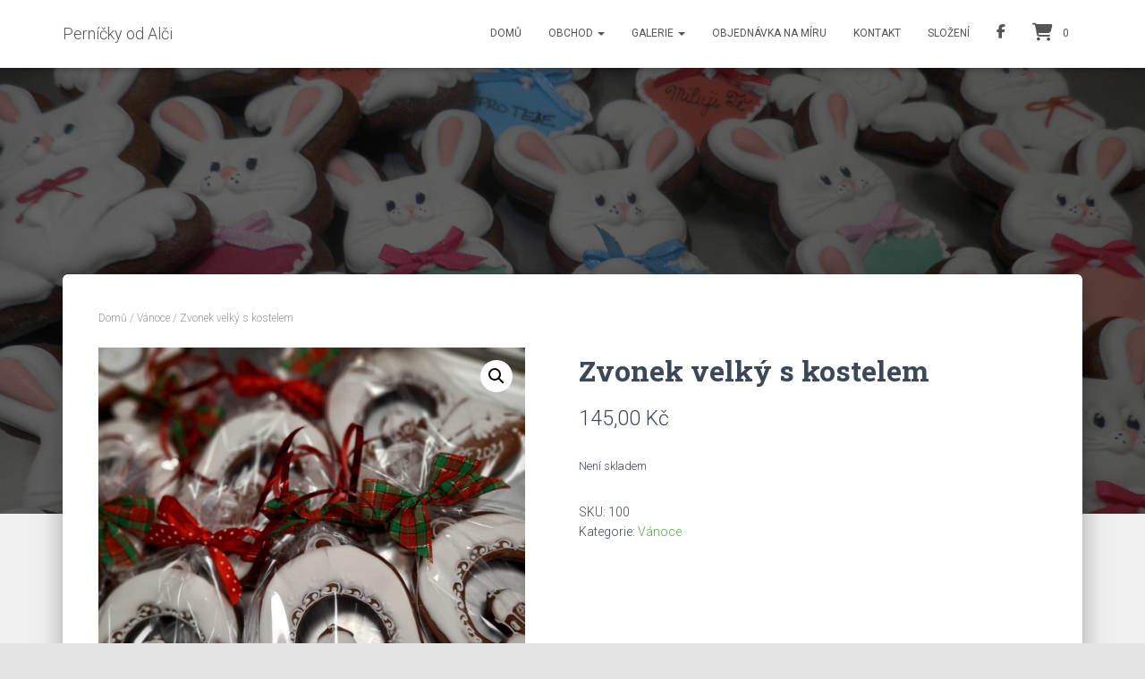

--- FILE ---
content_type: text/html; charset=UTF-8
request_url: https://pernickyodalci.cz/produkt/zvonek-velky-s-kostelem/
body_size: 16411
content:
<!DOCTYPE html>
<html lang="cs">

<head>
	<meta charset='UTF-8'>
	<meta name="viewport" content="width=device-width, initial-scale=1">
	<link rel="profile" href="http://gmpg.org/xfn/11">
		<title>Zvonek velký s kostelem &#8211; Perníčky od Alči</title>
<meta name='robots' content='max-image-preview:large' />
	<style>img:is([sizes="auto" i], [sizes^="auto," i]) { contain-intrinsic-size: 3000px 1500px }</style>
	<link rel='dns-prefetch' href='//cdn.jsdelivr.net' />
<link rel='dns-prefetch' href='//fonts.googleapis.com' />
<link rel="alternate" type="application/rss+xml" title="Perníčky od Alči &raquo; RSS zdroj" href="https://pernickyodalci.cz/feed/" />
<link rel="alternate" type="application/rss+xml" title="Perníčky od Alči &raquo; RSS komentářů" href="https://pernickyodalci.cz/comments/feed/" />
<link rel="alternate" type="application/rss+xml" title="Perníčky od Alči &raquo; RSS komentářů pro Zvonek velký s kostelem" href="https://pernickyodalci.cz/produkt/zvonek-velky-s-kostelem/feed/" />
<script type="text/javascript">
/* <![CDATA[ */
window._wpemojiSettings = {"baseUrl":"https:\/\/s.w.org\/images\/core\/emoji\/16.0.1\/72x72\/","ext":".png","svgUrl":"https:\/\/s.w.org\/images\/core\/emoji\/16.0.1\/svg\/","svgExt":".svg","source":{"concatemoji":"https:\/\/pernickyodalci.cz\/wp-includes\/js\/wp-emoji-release.min.js?ver=6.8.3"}};
/*! This file is auto-generated */
!function(s,n){var o,i,e;function c(e){try{var t={supportTests:e,timestamp:(new Date).valueOf()};sessionStorage.setItem(o,JSON.stringify(t))}catch(e){}}function p(e,t,n){e.clearRect(0,0,e.canvas.width,e.canvas.height),e.fillText(t,0,0);var t=new Uint32Array(e.getImageData(0,0,e.canvas.width,e.canvas.height).data),a=(e.clearRect(0,0,e.canvas.width,e.canvas.height),e.fillText(n,0,0),new Uint32Array(e.getImageData(0,0,e.canvas.width,e.canvas.height).data));return t.every(function(e,t){return e===a[t]})}function u(e,t){e.clearRect(0,0,e.canvas.width,e.canvas.height),e.fillText(t,0,0);for(var n=e.getImageData(16,16,1,1),a=0;a<n.data.length;a++)if(0!==n.data[a])return!1;return!0}function f(e,t,n,a){switch(t){case"flag":return n(e,"\ud83c\udff3\ufe0f\u200d\u26a7\ufe0f","\ud83c\udff3\ufe0f\u200b\u26a7\ufe0f")?!1:!n(e,"\ud83c\udde8\ud83c\uddf6","\ud83c\udde8\u200b\ud83c\uddf6")&&!n(e,"\ud83c\udff4\udb40\udc67\udb40\udc62\udb40\udc65\udb40\udc6e\udb40\udc67\udb40\udc7f","\ud83c\udff4\u200b\udb40\udc67\u200b\udb40\udc62\u200b\udb40\udc65\u200b\udb40\udc6e\u200b\udb40\udc67\u200b\udb40\udc7f");case"emoji":return!a(e,"\ud83e\udedf")}return!1}function g(e,t,n,a){var r="undefined"!=typeof WorkerGlobalScope&&self instanceof WorkerGlobalScope?new OffscreenCanvas(300,150):s.createElement("canvas"),o=r.getContext("2d",{willReadFrequently:!0}),i=(o.textBaseline="top",o.font="600 32px Arial",{});return e.forEach(function(e){i[e]=t(o,e,n,a)}),i}function t(e){var t=s.createElement("script");t.src=e,t.defer=!0,s.head.appendChild(t)}"undefined"!=typeof Promise&&(o="wpEmojiSettingsSupports",i=["flag","emoji"],n.supports={everything:!0,everythingExceptFlag:!0},e=new Promise(function(e){s.addEventListener("DOMContentLoaded",e,{once:!0})}),new Promise(function(t){var n=function(){try{var e=JSON.parse(sessionStorage.getItem(o));if("object"==typeof e&&"number"==typeof e.timestamp&&(new Date).valueOf()<e.timestamp+604800&&"object"==typeof e.supportTests)return e.supportTests}catch(e){}return null}();if(!n){if("undefined"!=typeof Worker&&"undefined"!=typeof OffscreenCanvas&&"undefined"!=typeof URL&&URL.createObjectURL&&"undefined"!=typeof Blob)try{var e="postMessage("+g.toString()+"("+[JSON.stringify(i),f.toString(),p.toString(),u.toString()].join(",")+"));",a=new Blob([e],{type:"text/javascript"}),r=new Worker(URL.createObjectURL(a),{name:"wpTestEmojiSupports"});return void(r.onmessage=function(e){c(n=e.data),r.terminate(),t(n)})}catch(e){}c(n=g(i,f,p,u))}t(n)}).then(function(e){for(var t in e)n.supports[t]=e[t],n.supports.everything=n.supports.everything&&n.supports[t],"flag"!==t&&(n.supports.everythingExceptFlag=n.supports.everythingExceptFlag&&n.supports[t]);n.supports.everythingExceptFlag=n.supports.everythingExceptFlag&&!n.supports.flag,n.DOMReady=!1,n.readyCallback=function(){n.DOMReady=!0}}).then(function(){return e}).then(function(){var e;n.supports.everything||(n.readyCallback(),(e=n.source||{}).concatemoji?t(e.concatemoji):e.wpemoji&&e.twemoji&&(t(e.twemoji),t(e.wpemoji)))}))}((window,document),window._wpemojiSettings);
/* ]]> */
</script>
<link rel='stylesheet' id='twb-open-sans-css' href='https://fonts.googleapis.com/css?family=Open+Sans%3A300%2C400%2C500%2C600%2C700%2C800&#038;display=swap&#038;ver=6.8.3' type='text/css' media='all' />
<link rel='stylesheet' id='twbbwg-global-css' href='https://pernickyodalci.cz/wp-content/plugins/photo-gallery/booster/assets/css/global.css?ver=1.0.0' type='text/css' media='all' />
<style id='wp-emoji-styles-inline-css' type='text/css'>

	img.wp-smiley, img.emoji {
		display: inline !important;
		border: none !important;
		box-shadow: none !important;
		height: 1em !important;
		width: 1em !important;
		margin: 0 0.07em !important;
		vertical-align: -0.1em !important;
		background: none !important;
		padding: 0 !important;
	}
</style>
<link rel='stylesheet' id='wp-block-library-css' href='https://pernickyodalci.cz/wp-includes/css/dist/block-library/style.min.css?ver=6.8.3' type='text/css' media='all' />
<style id='classic-theme-styles-inline-css' type='text/css'>
/*! This file is auto-generated */
.wp-block-button__link{color:#fff;background-color:#32373c;border-radius:9999px;box-shadow:none;text-decoration:none;padding:calc(.667em + 2px) calc(1.333em + 2px);font-size:1.125em}.wp-block-file__button{background:#32373c;color:#fff;text-decoration:none}
</style>
<style id='global-styles-inline-css' type='text/css'>
:root{--wp--preset--aspect-ratio--square: 1;--wp--preset--aspect-ratio--4-3: 4/3;--wp--preset--aspect-ratio--3-4: 3/4;--wp--preset--aspect-ratio--3-2: 3/2;--wp--preset--aspect-ratio--2-3: 2/3;--wp--preset--aspect-ratio--16-9: 16/9;--wp--preset--aspect-ratio--9-16: 9/16;--wp--preset--color--black: #000000;--wp--preset--color--cyan-bluish-gray: #abb8c3;--wp--preset--color--white: #ffffff;--wp--preset--color--pale-pink: #f78da7;--wp--preset--color--vivid-red: #cf2e2e;--wp--preset--color--luminous-vivid-orange: #ff6900;--wp--preset--color--luminous-vivid-amber: #fcb900;--wp--preset--color--light-green-cyan: #7bdcb5;--wp--preset--color--vivid-green-cyan: #00d084;--wp--preset--color--pale-cyan-blue: #8ed1fc;--wp--preset--color--vivid-cyan-blue: #0693e3;--wp--preset--color--vivid-purple: #9b51e0;--wp--preset--color--accent: #57aa44;--wp--preset--color--background-color: #E5E5E5;--wp--preset--color--header-gradient: #57aa44;--wp--preset--gradient--vivid-cyan-blue-to-vivid-purple: linear-gradient(135deg,rgba(6,147,227,1) 0%,rgb(155,81,224) 100%);--wp--preset--gradient--light-green-cyan-to-vivid-green-cyan: linear-gradient(135deg,rgb(122,220,180) 0%,rgb(0,208,130) 100%);--wp--preset--gradient--luminous-vivid-amber-to-luminous-vivid-orange: linear-gradient(135deg,rgba(252,185,0,1) 0%,rgba(255,105,0,1) 100%);--wp--preset--gradient--luminous-vivid-orange-to-vivid-red: linear-gradient(135deg,rgba(255,105,0,1) 0%,rgb(207,46,46) 100%);--wp--preset--gradient--very-light-gray-to-cyan-bluish-gray: linear-gradient(135deg,rgb(238,238,238) 0%,rgb(169,184,195) 100%);--wp--preset--gradient--cool-to-warm-spectrum: linear-gradient(135deg,rgb(74,234,220) 0%,rgb(151,120,209) 20%,rgb(207,42,186) 40%,rgb(238,44,130) 60%,rgb(251,105,98) 80%,rgb(254,248,76) 100%);--wp--preset--gradient--blush-light-purple: linear-gradient(135deg,rgb(255,206,236) 0%,rgb(152,150,240) 100%);--wp--preset--gradient--blush-bordeaux: linear-gradient(135deg,rgb(254,205,165) 0%,rgb(254,45,45) 50%,rgb(107,0,62) 100%);--wp--preset--gradient--luminous-dusk: linear-gradient(135deg,rgb(255,203,112) 0%,rgb(199,81,192) 50%,rgb(65,88,208) 100%);--wp--preset--gradient--pale-ocean: linear-gradient(135deg,rgb(255,245,203) 0%,rgb(182,227,212) 50%,rgb(51,167,181) 100%);--wp--preset--gradient--electric-grass: linear-gradient(135deg,rgb(202,248,128) 0%,rgb(113,206,126) 100%);--wp--preset--gradient--midnight: linear-gradient(135deg,rgb(2,3,129) 0%,rgb(40,116,252) 100%);--wp--preset--font-size--small: 13px;--wp--preset--font-size--medium: 20px;--wp--preset--font-size--large: 36px;--wp--preset--font-size--x-large: 42px;--wp--preset--spacing--20: 0.44rem;--wp--preset--spacing--30: 0.67rem;--wp--preset--spacing--40: 1rem;--wp--preset--spacing--50: 1.5rem;--wp--preset--spacing--60: 2.25rem;--wp--preset--spacing--70: 3.38rem;--wp--preset--spacing--80: 5.06rem;--wp--preset--shadow--natural: 6px 6px 9px rgba(0, 0, 0, 0.2);--wp--preset--shadow--deep: 12px 12px 50px rgba(0, 0, 0, 0.4);--wp--preset--shadow--sharp: 6px 6px 0px rgba(0, 0, 0, 0.2);--wp--preset--shadow--outlined: 6px 6px 0px -3px rgba(255, 255, 255, 1), 6px 6px rgba(0, 0, 0, 1);--wp--preset--shadow--crisp: 6px 6px 0px rgba(0, 0, 0, 1);}:root :where(.is-layout-flow) > :first-child{margin-block-start: 0;}:root :where(.is-layout-flow) > :last-child{margin-block-end: 0;}:root :where(.is-layout-flow) > *{margin-block-start: 24px;margin-block-end: 0;}:root :where(.is-layout-constrained) > :first-child{margin-block-start: 0;}:root :where(.is-layout-constrained) > :last-child{margin-block-end: 0;}:root :where(.is-layout-constrained) > *{margin-block-start: 24px;margin-block-end: 0;}:root :where(.is-layout-flex){gap: 24px;}:root :where(.is-layout-grid){gap: 24px;}body .is-layout-flex{display: flex;}.is-layout-flex{flex-wrap: wrap;align-items: center;}.is-layout-flex > :is(*, div){margin: 0;}body .is-layout-grid{display: grid;}.is-layout-grid > :is(*, div){margin: 0;}.has-black-color{color: var(--wp--preset--color--black) !important;}.has-cyan-bluish-gray-color{color: var(--wp--preset--color--cyan-bluish-gray) !important;}.has-white-color{color: var(--wp--preset--color--white) !important;}.has-pale-pink-color{color: var(--wp--preset--color--pale-pink) !important;}.has-vivid-red-color{color: var(--wp--preset--color--vivid-red) !important;}.has-luminous-vivid-orange-color{color: var(--wp--preset--color--luminous-vivid-orange) !important;}.has-luminous-vivid-amber-color{color: var(--wp--preset--color--luminous-vivid-amber) !important;}.has-light-green-cyan-color{color: var(--wp--preset--color--light-green-cyan) !important;}.has-vivid-green-cyan-color{color: var(--wp--preset--color--vivid-green-cyan) !important;}.has-pale-cyan-blue-color{color: var(--wp--preset--color--pale-cyan-blue) !important;}.has-vivid-cyan-blue-color{color: var(--wp--preset--color--vivid-cyan-blue) !important;}.has-vivid-purple-color{color: var(--wp--preset--color--vivid-purple) !important;}.has-accent-color{color: var(--wp--preset--color--accent) !important;}.has-background-color-color{color: var(--wp--preset--color--background-color) !important;}.has-header-gradient-color{color: var(--wp--preset--color--header-gradient) !important;}.has-black-background-color{background-color: var(--wp--preset--color--black) !important;}.has-cyan-bluish-gray-background-color{background-color: var(--wp--preset--color--cyan-bluish-gray) !important;}.has-white-background-color{background-color: var(--wp--preset--color--white) !important;}.has-pale-pink-background-color{background-color: var(--wp--preset--color--pale-pink) !important;}.has-vivid-red-background-color{background-color: var(--wp--preset--color--vivid-red) !important;}.has-luminous-vivid-orange-background-color{background-color: var(--wp--preset--color--luminous-vivid-orange) !important;}.has-luminous-vivid-amber-background-color{background-color: var(--wp--preset--color--luminous-vivid-amber) !important;}.has-light-green-cyan-background-color{background-color: var(--wp--preset--color--light-green-cyan) !important;}.has-vivid-green-cyan-background-color{background-color: var(--wp--preset--color--vivid-green-cyan) !important;}.has-pale-cyan-blue-background-color{background-color: var(--wp--preset--color--pale-cyan-blue) !important;}.has-vivid-cyan-blue-background-color{background-color: var(--wp--preset--color--vivid-cyan-blue) !important;}.has-vivid-purple-background-color{background-color: var(--wp--preset--color--vivid-purple) !important;}.has-accent-background-color{background-color: var(--wp--preset--color--accent) !important;}.has-background-color-background-color{background-color: var(--wp--preset--color--background-color) !important;}.has-header-gradient-background-color{background-color: var(--wp--preset--color--header-gradient) !important;}.has-black-border-color{border-color: var(--wp--preset--color--black) !important;}.has-cyan-bluish-gray-border-color{border-color: var(--wp--preset--color--cyan-bluish-gray) !important;}.has-white-border-color{border-color: var(--wp--preset--color--white) !important;}.has-pale-pink-border-color{border-color: var(--wp--preset--color--pale-pink) !important;}.has-vivid-red-border-color{border-color: var(--wp--preset--color--vivid-red) !important;}.has-luminous-vivid-orange-border-color{border-color: var(--wp--preset--color--luminous-vivid-orange) !important;}.has-luminous-vivid-amber-border-color{border-color: var(--wp--preset--color--luminous-vivid-amber) !important;}.has-light-green-cyan-border-color{border-color: var(--wp--preset--color--light-green-cyan) !important;}.has-vivid-green-cyan-border-color{border-color: var(--wp--preset--color--vivid-green-cyan) !important;}.has-pale-cyan-blue-border-color{border-color: var(--wp--preset--color--pale-cyan-blue) !important;}.has-vivid-cyan-blue-border-color{border-color: var(--wp--preset--color--vivid-cyan-blue) !important;}.has-vivid-purple-border-color{border-color: var(--wp--preset--color--vivid-purple) !important;}.has-accent-border-color{border-color: var(--wp--preset--color--accent) !important;}.has-background-color-border-color{border-color: var(--wp--preset--color--background-color) !important;}.has-header-gradient-border-color{border-color: var(--wp--preset--color--header-gradient) !important;}.has-vivid-cyan-blue-to-vivid-purple-gradient-background{background: var(--wp--preset--gradient--vivid-cyan-blue-to-vivid-purple) !important;}.has-light-green-cyan-to-vivid-green-cyan-gradient-background{background: var(--wp--preset--gradient--light-green-cyan-to-vivid-green-cyan) !important;}.has-luminous-vivid-amber-to-luminous-vivid-orange-gradient-background{background: var(--wp--preset--gradient--luminous-vivid-amber-to-luminous-vivid-orange) !important;}.has-luminous-vivid-orange-to-vivid-red-gradient-background{background: var(--wp--preset--gradient--luminous-vivid-orange-to-vivid-red) !important;}.has-very-light-gray-to-cyan-bluish-gray-gradient-background{background: var(--wp--preset--gradient--very-light-gray-to-cyan-bluish-gray) !important;}.has-cool-to-warm-spectrum-gradient-background{background: var(--wp--preset--gradient--cool-to-warm-spectrum) !important;}.has-blush-light-purple-gradient-background{background: var(--wp--preset--gradient--blush-light-purple) !important;}.has-blush-bordeaux-gradient-background{background: var(--wp--preset--gradient--blush-bordeaux) !important;}.has-luminous-dusk-gradient-background{background: var(--wp--preset--gradient--luminous-dusk) !important;}.has-pale-ocean-gradient-background{background: var(--wp--preset--gradient--pale-ocean) !important;}.has-electric-grass-gradient-background{background: var(--wp--preset--gradient--electric-grass) !important;}.has-midnight-gradient-background{background: var(--wp--preset--gradient--midnight) !important;}.has-small-font-size{font-size: var(--wp--preset--font-size--small) !important;}.has-medium-font-size{font-size: var(--wp--preset--font-size--medium) !important;}.has-large-font-size{font-size: var(--wp--preset--font-size--large) !important;}.has-x-large-font-size{font-size: var(--wp--preset--font-size--x-large) !important;}
:root :where(.wp-block-pullquote){font-size: 1.5em;line-height: 1.6;}
</style>
<link rel='stylesheet' id='bwg_fonts-css' href='https://pernickyodalci.cz/wp-content/plugins/photo-gallery/css/bwg-fonts/fonts.css?ver=0.0.1' type='text/css' media='all' />
<link rel='stylesheet' id='sumoselect-css' href='https://pernickyodalci.cz/wp-content/plugins/photo-gallery/css/sumoselect.min.css?ver=3.4.6' type='text/css' media='all' />
<link rel='stylesheet' id='mCustomScrollbar-css' href='https://pernickyodalci.cz/wp-content/plugins/photo-gallery/css/jquery.mCustomScrollbar.min.css?ver=3.1.5' type='text/css' media='all' />
<link rel='stylesheet' id='bwg_googlefonts-css' href='https://fonts.googleapis.com/css?family=Ubuntu&#038;subset=greek,latin,greek-ext,vietnamese,cyrillic-ext,latin-ext,cyrillic' type='text/css' media='all' />
<link rel='stylesheet' id='bwg_frontend-css' href='https://pernickyodalci.cz/wp-content/plugins/photo-gallery/css/styles.min.css?ver=1.8.35' type='text/css' media='all' />
<link rel='stylesheet' id='hestia-clients-bar-css' href='https://pernickyodalci.cz/wp-content/plugins/themeisle-companion/obfx_modules/companion-legacy/assets/css/hestia/clients-bar.css?ver=6.8.3' type='text/css' media='all' />
<link rel='stylesheet' id='ToretFakturoid-select2-css-css' href='https://cdn.jsdelivr.net/npm/select2@4.1.0-rc.0/dist/css/select2.min.css' type='text/css' media='all' />
<link rel='stylesheet' id='ToretFakturoid-draw-css-css' href='https://pernickyodalci.cz/wp-content/plugins/woo-fakturoid/vendor/toret/toret-library/src/assets/css/toret-draw.css?ver=1.0.0' type='text/css' media='all' />
<link rel='stylesheet' id='ToretFakturoid-form-css-css' href='https://pernickyodalci.cz/wp-content/plugins/woo-fakturoid/vendor/toret/toret-library/src/assets/css/toret-draw-form.css?ver=1.0.0' type='text/css' media='all' />
<link rel='stylesheet' id='photoswipe-css' href='https://pernickyodalci.cz/wp-content/plugins/woocommerce/assets/css/photoswipe/photoswipe.min.css?ver=10.3.4' type='text/css' media='all' />
<link rel='stylesheet' id='photoswipe-default-skin-css' href='https://pernickyodalci.cz/wp-content/plugins/woocommerce/assets/css/photoswipe/default-skin/default-skin.min.css?ver=10.3.4' type='text/css' media='all' />
<link rel='stylesheet' id='woocommerce-layout-css' href='https://pernickyodalci.cz/wp-content/plugins/woocommerce/assets/css/woocommerce-layout.css?ver=10.3.4' type='text/css' media='all' />
<link rel='stylesheet' id='woocommerce-smallscreen-css' href='https://pernickyodalci.cz/wp-content/plugins/woocommerce/assets/css/woocommerce-smallscreen.css?ver=10.3.4' type='text/css' media='only screen and (max-width: 768px)' />
<link rel='stylesheet' id='woocommerce-general-css' href='https://pernickyodalci.cz/wp-content/plugins/woocommerce/assets/css/woocommerce.css?ver=10.3.4' type='text/css' media='all' />
<style id='woocommerce-inline-inline-css' type='text/css'>
.woocommerce form .form-row .required { visibility: visible; }
</style>
<link rel='stylesheet' id='brands-styles-css' href='https://pernickyodalci.cz/wp-content/plugins/woocommerce/assets/css/brands.css?ver=10.3.4' type='text/css' media='all' />
<link rel='stylesheet' id='bootstrap-css' href='https://pernickyodalci.cz/wp-content/themes/hestia/assets/bootstrap/css/bootstrap.min.css?ver=1.0.2' type='text/css' media='all' />
<link rel='stylesheet' id='hestia-font-sizes-css' href='https://pernickyodalci.cz/wp-content/themes/hestia/assets/css/font-sizes.min.css?ver=3.3.3' type='text/css' media='all' />
<link rel='stylesheet' id='hestia_style-css' href='https://pernickyodalci.cz/wp-content/themes/hestia/style.min.css?ver=3.3.3' type='text/css' media='all' />
<style id='hestia_style-inline-css' type='text/css'>
div.wpforms-container-full .wpforms-form div.wpforms-field input.wpforms-error{border:none}div.wpforms-container .wpforms-form input[type=date],div.wpforms-container .wpforms-form input[type=datetime],div.wpforms-container .wpforms-form input[type=datetime-local],div.wpforms-container .wpforms-form input[type=email],div.wpforms-container .wpforms-form input[type=month],div.wpforms-container .wpforms-form input[type=number],div.wpforms-container .wpforms-form input[type=password],div.wpforms-container .wpforms-form input[type=range],div.wpforms-container .wpforms-form input[type=search],div.wpforms-container .wpforms-form input[type=tel],div.wpforms-container .wpforms-form input[type=text],div.wpforms-container .wpforms-form input[type=time],div.wpforms-container .wpforms-form input[type=url],div.wpforms-container .wpforms-form input[type=week],div.wpforms-container .wpforms-form select,div.wpforms-container .wpforms-form textarea,.nf-form-cont input:not([type=button]),div.wpforms-container .wpforms-form .form-group.is-focused .form-control{box-shadow:none}div.wpforms-container .wpforms-form input[type=date],div.wpforms-container .wpforms-form input[type=datetime],div.wpforms-container .wpforms-form input[type=datetime-local],div.wpforms-container .wpforms-form input[type=email],div.wpforms-container .wpforms-form input[type=month],div.wpforms-container .wpforms-form input[type=number],div.wpforms-container .wpforms-form input[type=password],div.wpforms-container .wpforms-form input[type=range],div.wpforms-container .wpforms-form input[type=search],div.wpforms-container .wpforms-form input[type=tel],div.wpforms-container .wpforms-form input[type=text],div.wpforms-container .wpforms-form input[type=time],div.wpforms-container .wpforms-form input[type=url],div.wpforms-container .wpforms-form input[type=week],div.wpforms-container .wpforms-form select,div.wpforms-container .wpforms-form textarea,.nf-form-cont input:not([type=button]){background-image:linear-gradient(#9c27b0,#9c27b0),linear-gradient(#d2d2d2,#d2d2d2);float:none;border:0;border-radius:0;background-color:transparent;background-repeat:no-repeat;background-position:center bottom,center calc(100% - 1px);background-size:0 2px,100% 1px;font-weight:400;transition:background 0s ease-out}div.wpforms-container .wpforms-form .form-group.is-focused .form-control{outline:none;background-size:100% 2px,100% 1px;transition-duration:0.3s}div.wpforms-container .wpforms-form input[type=date].form-control,div.wpforms-container .wpforms-form input[type=datetime].form-control,div.wpforms-container .wpforms-form input[type=datetime-local].form-control,div.wpforms-container .wpforms-form input[type=email].form-control,div.wpforms-container .wpforms-form input[type=month].form-control,div.wpforms-container .wpforms-form input[type=number].form-control,div.wpforms-container .wpforms-form input[type=password].form-control,div.wpforms-container .wpforms-form input[type=range].form-control,div.wpforms-container .wpforms-form input[type=search].form-control,div.wpforms-container .wpforms-form input[type=tel].form-control,div.wpforms-container .wpforms-form input[type=text].form-control,div.wpforms-container .wpforms-form input[type=time].form-control,div.wpforms-container .wpforms-form input[type=url].form-control,div.wpforms-container .wpforms-form input[type=week].form-control,div.wpforms-container .wpforms-form select.form-control,div.wpforms-container .wpforms-form textarea.form-control{border:none;padding:7px 0;font-size:14px}div.wpforms-container .wpforms-form .wpforms-field-select select{border-radius:3px}div.wpforms-container .wpforms-form .wpforms-field-number input[type=number]{background-image:none;border-radius:3px}div.wpforms-container .wpforms-form button[type=submit].wpforms-submit,div.wpforms-container .wpforms-form button[type=submit].wpforms-submit:hover{color:#fff;border:none}.home div.wpforms-container-full .wpforms-form{margin-left:15px;margin-right:15px}div.wpforms-container-full .wpforms-form .wpforms-field{padding:0 0 24px 0 !important}div.wpforms-container-full .wpforms-form .wpforms-submit-container{text-align:right}div.wpforms-container-full .wpforms-form .wpforms-submit-container button{text-transform:uppercase}div.wpforms-container-full .wpforms-form textarea{border:none !important}div.wpforms-container-full .wpforms-form textarea:focus{border-width:0 !important}.home div.wpforms-container .wpforms-form textarea{background-image:linear-gradient(#9c27b0,#9c27b0),linear-gradient(#d2d2d2,#d2d2d2);background-color:transparent;background-repeat:no-repeat;background-position:center bottom,center calc(100% - 1px);background-size:0 2px,100% 1px}@media only screen and(max-width:768px){.wpforms-container-full .wpforms-form .wpforms-one-half,.wpforms-container-full .wpforms-form button{width:100% !important;margin-left:0 !important}.wpforms-container-full .wpforms-form .wpforms-submit-container{text-align:center}}div.wpforms-container .wpforms-form input:focus,div.wpforms-container .wpforms-form select:focus{border:none}.navbar .navbar-nav li a[href*="facebook.com"]{font-size:0}.navbar .navbar-nav li a[href*="facebook.com"]:before{content:"\f39e"}.navbar .navbar-nav li a[href*="facebook.com"]:hover:before{color:#3b5998}.navbar .navbar-nav li a[href*="twitter.com"]{font-size:0}.navbar .navbar-nav li a[href*="twitter.com"]:before{content:"\f099"}.navbar .navbar-nav li a[href*="twitter.com"]:hover:before{color:#000}.navbar .navbar-nav li a[href*="pinterest.com"]{font-size:0}.navbar .navbar-nav li a[href*="pinterest.com"]:before{content:"\f231"}.navbar .navbar-nav li a[href*="pinterest.com"]:hover:before{color:#cc2127}.navbar .navbar-nav li a[href*="google.com"]{font-size:0}.navbar .navbar-nav li a[href*="google.com"]:before{content:"\f1a0"}.navbar .navbar-nav li a[href*="google.com"]:hover:before{color:#dd4b39}.navbar .navbar-nav li a[href*="linkedin.com"]{font-size:0}.navbar .navbar-nav li a[href*="linkedin.com"]:before{content:"\f0e1"}.navbar .navbar-nav li a[href*="linkedin.com"]:hover:before{color:#0976b4}.navbar .navbar-nav li a[href*="dribbble.com"]{font-size:0}.navbar .navbar-nav li a[href*="dribbble.com"]:before{content:"\f17d"}.navbar .navbar-nav li a[href*="dribbble.com"]:hover:before{color:#ea4c89}.navbar .navbar-nav li a[href*="github.com"]{font-size:0}.navbar .navbar-nav li a[href*="github.com"]:before{content:"\f09b"}.navbar .navbar-nav li a[href*="github.com"]:hover:before{color:#000}.navbar .navbar-nav li a[href*="youtube.com"]{font-size:0}.navbar .navbar-nav li a[href*="youtube.com"]:before{content:"\f167"}.navbar .navbar-nav li a[href*="youtube.com"]:hover:before{color:#e52d27}.navbar .navbar-nav li a[href*="instagram.com"]{font-size:0}.navbar .navbar-nav li a[href*="instagram.com"]:before{content:"\f16d"}.navbar .navbar-nav li a[href*="instagram.com"]:hover:before{color:#125688}.navbar .navbar-nav li a[href*="reddit.com"]{font-size:0}.navbar .navbar-nav li a[href*="reddit.com"]:before{content:"\f281"}.navbar .navbar-nav li a[href*="reddit.com"]:hover:before{color:#ff4500}.navbar .navbar-nav li a[href*="tumblr.com"]{font-size:0}.navbar .navbar-nav li a[href*="tumblr.com"]:before{content:"\f173"}.navbar .navbar-nav li a[href*="tumblr.com"]:hover:before{color:#35465c}.navbar .navbar-nav li a[href*="behance.com"]{font-size:0}.navbar .navbar-nav li a[href*="behance.com"]:before{content:"\f1b4"}.navbar .navbar-nav li a[href*="behance.com"]:hover:before{color:#1769ff}.navbar .navbar-nav li a[href*="snapchat.com"]{font-size:0}.navbar .navbar-nav li a[href*="snapchat.com"]:before{content:"\f2ab"}.navbar .navbar-nav li a[href*="snapchat.com"]:hover:before{color:#fffc00}.navbar .navbar-nav li a[href*="deviantart.com"]{font-size:0}.navbar .navbar-nav li a[href*="deviantart.com"]:before{content:"\f1bd"}.navbar .navbar-nav li a[href*="deviantart.com"]:hover:before{color:#05cc47}.navbar .navbar-nav li a[href*="vimeo.com"]{font-size:0}.navbar .navbar-nav li a[href*="vimeo.com"]:before{content:"\f27d"}.navbar .navbar-nav li a[href*="vimeo.com"]:hover:before{color:#1ab7ea}.navbar .navbar-nav li a:is( [href*="://x.com"],[href*="://www.x.com"]){font-size:0}.navbar .navbar-nav li a:is( [href*="://x.com"],[href*="://www.x.com"]):before{content:"\e61b"}.navbar .navbar-nav li a:is( [href*="://x.com"],[href*="://www.x.com"]):hover:before{color:#000}
.hestia-top-bar,.hestia-top-bar .widget.widget_shopping_cart .cart_list{background-color:#363537}.hestia-top-bar .widget .label-floating input[type=search]:-webkit-autofill{-webkit-box-shadow:inset 0 0 0 9999px #363537}.hestia-top-bar,.hestia-top-bar .widget .label-floating input[type=search],.hestia-top-bar .widget.widget_search form.form-group:before,.hestia-top-bar .widget.widget_product_search form.form-group:before,.hestia-top-bar .widget.widget_shopping_cart:before{color:#fff}.hestia-top-bar .widget .label-floating input[type=search]{-webkit-text-fill-color:#fff !important}.hestia-top-bar div.widget.widget_shopping_cart:before,.hestia-top-bar .widget.widget_product_search form.form-group:before,.hestia-top-bar .widget.widget_search form.form-group:before{background-color:#fff}.hestia-top-bar a,.hestia-top-bar .top-bar-nav li a{color:#fff}.hestia-top-bar ul li a[href*="mailto:"]:before,.hestia-top-bar ul li a[href*="tel:"]:before{background-color:#fff}.hestia-top-bar a:hover,.hestia-top-bar .top-bar-nav li a:hover{color:#eee}.hestia-top-bar ul li:hover a[href*="mailto:"]:before,.hestia-top-bar ul li:hover a[href*="tel:"]:before{background-color:#eee}
footer.footer.footer-black{background:#323437}footer.footer.footer-black.footer-big{color:#fff}footer.footer.footer-black a{color:#fff}footer.footer.footer-black hr{border-color:#5e5e5e}.footer-big p,.widget,.widget code,.widget pre{color:#5e5e5e}
:root{--hestia-primary-color:#57aa44}a,.navbar .dropdown-menu li:hover>a,.navbar .dropdown-menu li:focus>a,.navbar .dropdown-menu li:active>a,.navbar .navbar-nav>li .dropdown-menu li:hover>a,body:not(.home) .navbar-default .navbar-nav>.active:not(.btn)>a,body:not(.home) .navbar-default .navbar-nav>.active:not(.btn)>a:hover,body:not(.home) .navbar-default .navbar-nav>.active:not(.btn)>a:focus,a:hover,.card-blog a.moretag:hover,.card-blog a.more-link:hover,.widget a:hover,.has-text-color.has-accent-color,p.has-text-color a{color:#57aa44}.svg-text-color{fill:#57aa44}.pagination span.current,.pagination span.current:focus,.pagination span.current:hover{border-color:#57aa44}button,button:hover,.woocommerce .track_order button[type="submit"],.woocommerce .track_order button[type="submit"]:hover,div.wpforms-container .wpforms-form button[type=submit].wpforms-submit,div.wpforms-container .wpforms-form button[type=submit].wpforms-submit:hover,input[type="button"],input[type="button"]:hover,input[type="submit"],input[type="submit"]:hover,input#searchsubmit,.pagination span.current,.pagination span.current:focus,.pagination span.current:hover,.btn.btn-primary,.btn.btn-primary:link,.btn.btn-primary:hover,.btn.btn-primary:focus,.btn.btn-primary:active,.btn.btn-primary.active,.btn.btn-primary.active:focus,.btn.btn-primary.active:hover,.btn.btn-primary:active:hover,.btn.btn-primary:active:focus,.btn.btn-primary:active:hover,.hestia-sidebar-open.btn.btn-rose,.hestia-sidebar-close.btn.btn-rose,.hestia-sidebar-open.btn.btn-rose:hover,.hestia-sidebar-close.btn.btn-rose:hover,.hestia-sidebar-open.btn.btn-rose:focus,.hestia-sidebar-close.btn.btn-rose:focus,.label.label-primary,.hestia-work .portfolio-item:nth-child(6n+1) .label,.nav-cart .nav-cart-content .widget .buttons .button,.has-accent-background-color[class*="has-background"]{background-color:#57aa44}@media(max-width:768px){.navbar-default .navbar-nav>li>a:hover,.navbar-default .navbar-nav>li>a:focus,.navbar .navbar-nav .dropdown .dropdown-menu li a:hover,.navbar .navbar-nav .dropdown .dropdown-menu li a:focus,.navbar button.navbar-toggle:hover,.navbar .navbar-nav li:hover>a i{color:#57aa44}}body:not(.woocommerce-page) button:not([class^="fl-"]):not(.hestia-scroll-to-top):not(.navbar-toggle):not(.close),body:not(.woocommerce-page) .button:not([class^="fl-"]):not(hestia-scroll-to-top):not(.navbar-toggle):not(.add_to_cart_button):not(.product_type_grouped):not(.product_type_external),div.wpforms-container .wpforms-form button[type=submit].wpforms-submit,input[type="submit"],input[type="button"],.btn.btn-primary,.widget_product_search button[type="submit"],.hestia-sidebar-open.btn.btn-rose,.hestia-sidebar-close.btn.btn-rose,.everest-forms button[type=submit].everest-forms-submit-button{-webkit-box-shadow:0 2px 2px 0 rgba(87,170,68,0.14),0 3px 1px -2px rgba(87,170,68,0.2),0 1px 5px 0 rgba(87,170,68,0.12);box-shadow:0 2px 2px 0 rgba(87,170,68,0.14),0 3px 1px -2px rgba(87,170,68,0.2),0 1px 5px 0 rgba(87,170,68,0.12)}.card .header-primary,.card .content-primary,.everest-forms button[type=submit].everest-forms-submit-button{background:#57aa44}body:not(.woocommerce-page) .button:not([class^="fl-"]):not(.hestia-scroll-to-top):not(.navbar-toggle):not(.add_to_cart_button):hover,body:not(.woocommerce-page) button:not([class^="fl-"]):not(.hestia-scroll-to-top):not(.navbar-toggle):not(.close):hover,div.wpforms-container .wpforms-form button[type=submit].wpforms-submit:hover,input[type="submit"]:hover,input[type="button"]:hover,input#searchsubmit:hover,.widget_product_search button[type="submit"]:hover,.pagination span.current,.btn.btn-primary:hover,.btn.btn-primary:focus,.btn.btn-primary:active,.btn.btn-primary.active,.btn.btn-primary:active:focus,.btn.btn-primary:active:hover,.hestia-sidebar-open.btn.btn-rose:hover,.hestia-sidebar-close.btn.btn-rose:hover,.pagination span.current:hover,.everest-forms button[type=submit].everest-forms-submit-button:hover,.everest-forms button[type=submit].everest-forms-submit-button:focus,.everest-forms button[type=submit].everest-forms-submit-button:active{-webkit-box-shadow:0 14px 26px -12px rgba(87,170,68,0.42),0 4px 23px 0 rgba(0,0,0,0.12),0 8px 10px -5px rgba(87,170,68,0.2);box-shadow:0 14px 26px -12px rgba(87,170,68,0.42),0 4px 23px 0 rgba(0,0,0,0.12),0 8px 10px -5px rgba(87,170,68,0.2);color:#fff}.form-group.is-focused .form-control{background-image:-webkit-gradient(linear,left top,left bottom,from(#57aa44),to(#57aa44)),-webkit-gradient(linear,left top,left bottom,from(#d2d2d2),to(#d2d2d2));background-image:-webkit-linear-gradient(linear,left top,left bottom,from(#57aa44),to(#57aa44)),-webkit-linear-gradient(linear,left top,left bottom,from(#d2d2d2),to(#d2d2d2));background-image:linear-gradient(linear,left top,left bottom,from(#57aa44),to(#57aa44)),linear-gradient(linear,left top,left bottom,from(#d2d2d2),to(#d2d2d2))}.navbar:not(.navbar-transparent) li:not(.btn):hover>a,.navbar li.on-section:not(.btn)>a,.navbar.full-screen-menu.navbar-transparent li:not(.btn):hover>a,.navbar.full-screen-menu .navbar-toggle:hover,.navbar:not(.navbar-transparent) .nav-cart:hover,.navbar:not(.navbar-transparent) .hestia-toggle-search:hover{color:#57aa44}.header-filter-gradient{background:linear-gradient(45deg,rgba(87,170,68,1) 0,rgb(153,198,47) 100%)}.has-text-color.has-header-gradient-color{color:#57aa44}.has-header-gradient-background-color[class*="has-background"]{background-color:#57aa44}.has-text-color.has-background-color-color{color:#E5E5E5}.has-background-color-background-color[class*="has-background"]{background-color:#E5E5E5}
.btn.btn-primary:not(.colored-button):not(.btn-left):not(.btn-right):not(.btn-just-icon):not(.menu-item),input[type="submit"]:not(.search-submit),body:not(.woocommerce-account) .woocommerce .button.woocommerce-Button,.woocommerce .product button.button,.woocommerce .product button.button.alt,.woocommerce .product #respond input#submit,.woocommerce-cart .blog-post .woocommerce .cart-collaterals .cart_totals .checkout-button,.woocommerce-checkout #payment #place_order,.woocommerce-account.woocommerce-page button.button,.woocommerce .track_order button[type="submit"],.nav-cart .nav-cart-content .widget .buttons .button,.woocommerce a.button.wc-backward,body.woocommerce .wccm-catalog-item a.button,body.woocommerce a.wccm-button.button,form.woocommerce-form-coupon button.button,div.wpforms-container .wpforms-form button[type=submit].wpforms-submit,div.woocommerce a.button.alt,div.woocommerce table.my_account_orders .button,.btn.colored-button,.btn.btn-left,.btn.btn-right,.btn:not(.colored-button):not(.btn-left):not(.btn-right):not(.btn-just-icon):not(.menu-item):not(.hestia-sidebar-open):not(.hestia-sidebar-close){padding-top:15px;padding-bottom:15px;padding-left:33px;padding-right:33px}
:root{--hestia-button-border-radius:3px}.btn.btn-primary:not(.colored-button):not(.btn-left):not(.btn-right):not(.btn-just-icon):not(.menu-item),input[type="submit"]:not(.search-submit),body:not(.woocommerce-account) .woocommerce .button.woocommerce-Button,.woocommerce .product button.button,.woocommerce .product button.button.alt,.woocommerce .product #respond input#submit,.woocommerce-cart .blog-post .woocommerce .cart-collaterals .cart_totals .checkout-button,.woocommerce-checkout #payment #place_order,.woocommerce-account.woocommerce-page button.button,.woocommerce .track_order button[type="submit"],.nav-cart .nav-cart-content .widget .buttons .button,.woocommerce a.button.wc-backward,body.woocommerce .wccm-catalog-item a.button,body.woocommerce a.wccm-button.button,form.woocommerce-form-coupon button.button,div.wpforms-container .wpforms-form button[type=submit].wpforms-submit,div.woocommerce a.button.alt,div.woocommerce table.my_account_orders .button,input[type="submit"].search-submit,.hestia-view-cart-wrapper .added_to_cart.wc-forward,.woocommerce-product-search button,.woocommerce-cart .actions .button,#secondary div[id^=woocommerce_price_filter] .button,.woocommerce div[id^=woocommerce_widget_cart].widget .buttons .button,.searchform input[type=submit],.searchform button,.search-form:not(.media-toolbar-primary) input[type=submit],.search-form:not(.media-toolbar-primary) button,.woocommerce-product-search input[type=submit],.btn.colored-button,.btn.btn-left,.btn.btn-right,.btn:not(.colored-button):not(.btn-left):not(.btn-right):not(.btn-just-icon):not(.menu-item):not(.hestia-sidebar-open):not(.hestia-sidebar-close){border-radius:3px}
@media(min-width:769px){.page-header.header-small .hestia-title,.page-header.header-small .title,h1.hestia-title.title-in-content,.main article.section .has-title-font-size{font-size:42px}}
@media( min-width:480px){}@media( min-width:768px){}.hestia-scroll-to-top{border-radius :50%;background-color:#999}.hestia-scroll-to-top:hover{background-color:#999}.hestia-scroll-to-top:hover svg,.hestia-scroll-to-top:hover p{color:#fff}.hestia-scroll-to-top svg,.hestia-scroll-to-top p{color:#fff}
</style>
<link rel='stylesheet' id='hestia_fonts-css' href='https://fonts.googleapis.com/css?family=Roboto%3A300%2C400%2C500%2C700%7CRoboto+Slab%3A400%2C700&#038;subset=latin%2Clatin-ext&#038;ver=3.3.3' type='text/css' media='all' />
<link rel='stylesheet' id='hestia_woocommerce_style-css' href='https://pernickyodalci.cz/wp-content/themes/hestia/assets/css/woocommerce.min.css?ver=3.3.3' type='text/css' media='all' />
<style id='hestia_woocommerce_style-inline-css' type='text/css'>
.woocommerce-cart .shop_table .actions .coupon .input-text:focus,.woocommerce-checkout #customer_details .input-text:focus,.woocommerce-checkout #customer_details select:focus,.woocommerce-checkout #order_review .input-text:focus,.woocommerce-checkout #order_review select:focus,.woocommerce-checkout .woocommerce-form .input-text:focus,.woocommerce-checkout .woocommerce-form select:focus,.woocommerce div.product form.cart .variations select:focus,.woocommerce .woocommerce-ordering select:focus{background-image:-webkit-gradient(linear,left top,left bottom,from(#57aa44),to(#57aa44)),-webkit-gradient(linear,left top,left bottom,from(#d2d2d2),to(#d2d2d2));background-image:-webkit-linear-gradient(linear,left top,left bottom,from(#57aa44),to(#57aa44)),-webkit-linear-gradient(linear,left top,left bottom,from(#d2d2d2),to(#d2d2d2));background-image:linear-gradient(linear,left top,left bottom,from(#57aa44),to(#57aa44)),linear-gradient(linear,left top,left bottom,from(#d2d2d2),to(#d2d2d2))}.woocommerce div.product .woocommerce-tabs ul.tabs.wc-tabs li.active a{color:#57aa44}.woocommerce div.product .woocommerce-tabs ul.tabs.wc-tabs li.active a,.woocommerce div.product .woocommerce-tabs ul.tabs.wc-tabs li a:hover{border-color:#57aa44}.woocommerce div.product form.cart .reset_variations:after{background-color:#57aa44}.added_to_cart.wc-forward:hover,#add_payment_method .wc-proceed-to-checkout a.checkout-button:hover,#add_payment_method .wc-proceed-to-checkout a.checkout-button,.added_to_cart.wc-forward,.woocommerce nav.woocommerce-pagination ul li span.current,.woocommerce ul.products li.product .onsale,.woocommerce span.onsale,.woocommerce .single-product div.product form.cart .button,.woocommerce #respond input#submit,.woocommerce button.button,.woocommerce input.button,.woocommerce-cart .wc-proceed-to-checkout a.checkout-button,.woocommerce-checkout .wc-proceed-to-checkout a.checkout-button,.woocommerce #respond input#submit.alt,.woocommerce a.button.alt,.woocommerce button.button.alt,.woocommerce input.button.alt,.woocommerce input.button:disabled,.woocommerce input.button:disabled[disabled],.woocommerce a.button.wc-backward,.woocommerce .single-product div.product form.cart .button:hover,.woocommerce #respond input#submit:hover,.woocommerce button.button:hover,.woocommerce input.button:hover,.woocommerce-cart .wc-proceed-to-checkout a.checkout-button:hover,.woocommerce-checkout .wc-proceed-to-checkout a.checkout-button:hover,.woocommerce #respond input#submit.alt:hover,.woocommerce a.button.alt:hover,.woocommerce button.button.alt:hover,.woocommerce input.button.alt:hover,.woocommerce input.button:disabled:hover,.woocommerce input.button:disabled[disabled]:hover,.woocommerce #respond input#submit.alt.disabled,.woocommerce #respond input#submit.alt.disabled:hover,.woocommerce #respond input#submit.alt:disabled,.woocommerce #respond input#submit.alt:disabled:hover,.woocommerce #respond input#submit.alt:disabled[disabled],.woocommerce #respond input#submit.alt:disabled[disabled]:hover,.woocommerce a.button.alt.disabled,.woocommerce a.button.alt.disabled:hover,.woocommerce a.button.alt:disabled,.woocommerce a.button.alt:disabled:hover,.woocommerce a.button.alt:disabled[disabled],.woocommerce a.button.alt:disabled[disabled]:hover,.woocommerce button.button.alt.disabled,.woocommerce button.button.alt.disabled:hover,.woocommerce button.button.alt:disabled,.woocommerce button.button.alt:disabled:hover,.woocommerce button.button.alt:disabled[disabled],.woocommerce button.button.alt:disabled[disabled]:hover,.woocommerce input.button.alt.disabled,.woocommerce input.button.alt.disabled:hover,.woocommerce input.button.alt:disabled,.woocommerce input.button.alt:disabled:hover,.woocommerce input.button.alt:disabled[disabled],.woocommerce input.button.alt:disabled[disabled]:hover,.woocommerce-button,.woocommerce-Button,.woocommerce-button:hover,.woocommerce-Button:hover,#secondary div[id^=woocommerce_price_filter] .price_slider .ui-slider-range,.footer div[id^=woocommerce_price_filter] .price_slider .ui-slider-range,div[id^=woocommerce_product_tag_cloud].widget a,div[id^=woocommerce_widget_cart].widget .buttons .button,div.woocommerce table.my_account_orders .button{background-color:#57aa44}.added_to_cart.wc-forward,.woocommerce .single-product div.product form.cart .button,.woocommerce #respond input#submit,.woocommerce button.button,.woocommerce input.button,#add_payment_method .wc-proceed-to-checkout a.checkout-button,.woocommerce-cart .wc-proceed-to-checkout a.checkout-button,.woocommerce-checkout .wc-proceed-to-checkout a.checkout-button,.woocommerce #respond input#submit.alt,.woocommerce a.button.alt,.woocommerce button.button.alt,.woocommerce input.button.alt,.woocommerce input.button:disabled,.woocommerce input.button:disabled[disabled],.woocommerce a.button.wc-backward,.woocommerce div[id^=woocommerce_widget_cart].widget .buttons .button,.woocommerce-button,.woocommerce-Button,div.woocommerce table.my_account_orders .button{-webkit-box-shadow:0 2px 2px 0 rgba(87,170,68,0.14),0 3px 1px -2px rgba(87,170,68,0.2),0 1px 5px 0 rgba(87,170,68,0.12);box-shadow:0 2px 2px 0 rgba(87,170,68,0.14),0 3px 1px -2px rgba(87,170,68,0.2),0 1px 5px 0 rgba(87,170,68,0.12)}.woocommerce nav.woocommerce-pagination ul li span.current,.added_to_cart.wc-forward:hover,.woocommerce .single-product div.product form.cart .button:hover,.woocommerce #respond input#submit:hover,.woocommerce button.button:hover,.woocommerce input.button:hover,#add_payment_method .wc-proceed-to-checkout a.checkout-button:hover,.woocommerce-cart .wc-proceed-to-checkout a.checkout-button:hover,.woocommerce-checkout .wc-proceed-to-checkout a.checkout-button:hover,.woocommerce #respond input#submit.alt:hover,.woocommerce a.button.alt:hover,.woocommerce button.button.alt:hover,.woocommerce input.button.alt:hover,.woocommerce input.button:disabled:hover,.woocommerce input.button:disabled[disabled]:hover,.woocommerce a.button.wc-backward:hover,.woocommerce div[id^=woocommerce_widget_cart].widget .buttons .button:hover,.hestia-sidebar-open.btn.btn-rose:hover,.hestia-sidebar-close.btn.btn-rose:hover,.pagination span.current:hover,.woocommerce-button:hover,.woocommerce-Button:hover,div.woocommerce table.my_account_orders .button:hover{-webkit-box-shadow:0 14px 26px -12px rgba(87,170,68,0.42),0 4px 23px 0 rgba(0,0,0,0.12),0 8px 10px -5px rgba(87,170,68,0.2);box-shadow:0 14px 26px -12px rgba(87,170,68,0.42),0 4px 23px 0 rgba(0,0,0,0.12),0 8px 10px -5px rgba(87,170,68,0.2);color:#fff}#secondary div[id^=woocommerce_price_filter] .price_slider .ui-slider-handle,.footer div[id^=woocommerce_price_filter] .price_slider .ui-slider-handle{border-color:#57aa44}
</style>
<script type="text/javascript" src="https://pernickyodalci.cz/wp-includes/js/jquery/jquery.min.js?ver=3.7.1" id="jquery-core-js"></script>
<script type="text/javascript" src="https://pernickyodalci.cz/wp-includes/js/jquery/jquery-migrate.min.js?ver=3.4.1" id="jquery-migrate-js"></script>
<script type="text/javascript" src="https://pernickyodalci.cz/wp-content/plugins/photo-gallery/booster/assets/js/circle-progress.js?ver=1.2.2" id="twbbwg-circle-js"></script>
<script type="text/javascript" id="twbbwg-global-js-extra">
/* <![CDATA[ */
var twb = {"nonce":"a3153e6488","ajax_url":"https:\/\/pernickyodalci.cz\/wp-admin\/admin-ajax.php","plugin_url":"https:\/\/pernickyodalci.cz\/wp-content\/plugins\/photo-gallery\/booster","href":"https:\/\/pernickyodalci.cz\/wp-admin\/admin.php?page=twbbwg_photo-gallery"};
var twb = {"nonce":"a3153e6488","ajax_url":"https:\/\/pernickyodalci.cz\/wp-admin\/admin-ajax.php","plugin_url":"https:\/\/pernickyodalci.cz\/wp-content\/plugins\/photo-gallery\/booster","href":"https:\/\/pernickyodalci.cz\/wp-admin\/admin.php?page=twbbwg_photo-gallery"};
/* ]]> */
</script>
<script type="text/javascript" src="https://pernickyodalci.cz/wp-content/plugins/photo-gallery/booster/assets/js/global.js?ver=1.0.0" id="twbbwg-global-js"></script>
<script type="text/javascript" src="https://pernickyodalci.cz/wp-content/plugins/photo-gallery/js/jquery.sumoselect.min.js?ver=3.4.6" id="sumoselect-js"></script>
<script type="text/javascript" src="https://pernickyodalci.cz/wp-content/plugins/photo-gallery/js/tocca.min.js?ver=2.0.9" id="bwg_mobile-js"></script>
<script type="text/javascript" src="https://pernickyodalci.cz/wp-content/plugins/photo-gallery/js/jquery.mCustomScrollbar.concat.min.js?ver=3.1.5" id="mCustomScrollbar-js"></script>
<script type="text/javascript" src="https://pernickyodalci.cz/wp-content/plugins/photo-gallery/js/jquery.fullscreen.min.js?ver=0.6.0" id="jquery-fullscreen-js"></script>
<script type="text/javascript" id="bwg_frontend-js-extra">
/* <![CDATA[ */
var bwg_objectsL10n = {"bwg_field_required":"je povinn\u00e9 pole.","bwg_mail_validation":"Toto nen\u00ed platn\u00e1 e-mailov\u00e1 adresa.","bwg_search_result":"Nejsou \u017e\u00e1dn\u00e9 sn\u00edmky, kter\u00e9 odpov\u00eddaj\u00ed zadan\u00fdm.","bwg_select_tag":"Select Tag","bwg_order_by":"Order By","bwg_search":"Hledat","bwg_show_ecommerce":"Show Ecommerce","bwg_hide_ecommerce":"Hide Ecommerce","bwg_show_comments":"Zobrazit koment\u00e1\u0159e","bwg_hide_comments":"Skr\u00fdt koment\u00e1\u0159e","bwg_restore":"Obnovit","bwg_maximize":"Maximalizovat","bwg_fullscreen":"Cel\u00e1 obrazovka","bwg_exit_fullscreen":"Ukon\u010dete cel\u00e1 obrazovka","bwg_search_tag":"SEARCH...","bwg_tag_no_match":"No tags found","bwg_all_tags_selected":"All tags selected","bwg_tags_selected":"tags selected","play":"P\u0159ehr\u00e1t","pause":"Pauza","is_pro":"","bwg_play":"P\u0159ehr\u00e1t","bwg_pause":"Pauza","bwg_hide_info":"Skr\u00fdt","bwg_show_info":"Zobrazit informace","bwg_hide_rating":"Hide rating","bwg_show_rating":"Show rating","ok":"Ok","cancel":"Cancel","select_all":"Select all","lazy_load":"0","lazy_loader":"https:\/\/pernickyodalci.cz\/wp-content\/plugins\/photo-gallery\/images\/ajax_loader.png","front_ajax":"0","bwg_tag_see_all":"see all tags","bwg_tag_see_less":"see less tags"};
/* ]]> */
</script>
<script type="text/javascript" src="https://pernickyodalci.cz/wp-content/plugins/photo-gallery/js/scripts.min.js?ver=1.8.35" id="bwg_frontend-js"></script>
<script type="text/javascript" src="https://pernickyodalci.cz/wp-content/plugins/woocommerce/assets/js/jquery-blockui/jquery.blockUI.min.js?ver=2.7.0-wc.10.3.4" id="wc-jquery-blockui-js" defer="defer" data-wp-strategy="defer"></script>
<script type="text/javascript" id="wc-add-to-cart-js-extra">
/* <![CDATA[ */
var wc_add_to_cart_params = {"ajax_url":"\/wp-admin\/admin-ajax.php","wc_ajax_url":"\/?wc-ajax=%%endpoint%%","i18n_view_cart":"Zobrazit ko\u0161\u00edk","cart_url":"https:\/\/pernickyodalci.cz\/kosik\/","is_cart":"","cart_redirect_after_add":"no"};
/* ]]> */
</script>
<script type="text/javascript" src="https://pernickyodalci.cz/wp-content/plugins/woocommerce/assets/js/frontend/add-to-cart.min.js?ver=10.3.4" id="wc-add-to-cart-js" defer="defer" data-wp-strategy="defer"></script>
<script type="text/javascript" src="https://pernickyodalci.cz/wp-content/plugins/woocommerce/assets/js/zoom/jquery.zoom.min.js?ver=1.7.21-wc.10.3.4" id="wc-zoom-js" defer="defer" data-wp-strategy="defer"></script>
<script type="text/javascript" src="https://pernickyodalci.cz/wp-content/plugins/woocommerce/assets/js/flexslider/jquery.flexslider.min.js?ver=2.7.2-wc.10.3.4" id="wc-flexslider-js" defer="defer" data-wp-strategy="defer"></script>
<script type="text/javascript" src="https://pernickyodalci.cz/wp-content/plugins/woocommerce/assets/js/photoswipe/photoswipe.min.js?ver=4.1.1-wc.10.3.4" id="wc-photoswipe-js" defer="defer" data-wp-strategy="defer"></script>
<script type="text/javascript" src="https://pernickyodalci.cz/wp-content/plugins/woocommerce/assets/js/photoswipe/photoswipe-ui-default.min.js?ver=4.1.1-wc.10.3.4" id="wc-photoswipe-ui-default-js" defer="defer" data-wp-strategy="defer"></script>
<script type="text/javascript" id="wc-single-product-js-extra">
/* <![CDATA[ */
var wc_single_product_params = {"i18n_required_rating_text":"Zvolte pros\u00edm hodnocen\u00ed","i18n_rating_options":["1 z 5 hv\u011bzdi\u010dek","2 ze 5 hv\u011bzdi\u010dek","3 ze 5 hv\u011bzdi\u010dek","4 ze 5 hv\u011bzdi\u010dek","5 z 5 hv\u011bzdi\u010dek"],"i18n_product_gallery_trigger_text":"Zobrazit galerii p\u0159es celou obrazovku","review_rating_required":"yes","flexslider":{"rtl":false,"animation":"slide","smoothHeight":true,"directionNav":false,"controlNav":"thumbnails","slideshow":false,"animationSpeed":500,"animationLoop":false,"allowOneSlide":false},"zoom_enabled":"1","zoom_options":[],"photoswipe_enabled":"1","photoswipe_options":{"shareEl":false,"closeOnScroll":false,"history":false,"hideAnimationDuration":0,"showAnimationDuration":0},"flexslider_enabled":"1"};
/* ]]> */
</script>
<script type="text/javascript" src="https://pernickyodalci.cz/wp-content/plugins/woocommerce/assets/js/frontend/single-product.min.js?ver=10.3.4" id="wc-single-product-js" defer="defer" data-wp-strategy="defer"></script>
<script type="text/javascript" src="https://pernickyodalci.cz/wp-content/plugins/woocommerce/assets/js/js-cookie/js.cookie.min.js?ver=2.1.4-wc.10.3.4" id="wc-js-cookie-js" defer="defer" data-wp-strategy="defer"></script>
<script type="text/javascript" id="woocommerce-js-extra">
/* <![CDATA[ */
var woocommerce_params = {"ajax_url":"\/wp-admin\/admin-ajax.php","wc_ajax_url":"\/?wc-ajax=%%endpoint%%","i18n_password_show":"Zobrazit heslo","i18n_password_hide":"Skr\u00fdt heslo"};
/* ]]> */
</script>
<script type="text/javascript" src="https://pernickyodalci.cz/wp-content/plugins/woocommerce/assets/js/frontend/woocommerce.min.js?ver=10.3.4" id="woocommerce-js" defer="defer" data-wp-strategy="defer"></script>
<link rel="https://api.w.org/" href="https://pernickyodalci.cz/wp-json/" /><link rel="alternate" title="JSON" type="application/json" href="https://pernickyodalci.cz/wp-json/wp/v2/product/965" /><link rel="EditURI" type="application/rsd+xml" title="RSD" href="https://pernickyodalci.cz/xmlrpc.php?rsd" />
<meta name="generator" content="WordPress 6.8.3" />
<meta name="generator" content="WooCommerce 10.3.4" />
<link rel="canonical" href="https://pernickyodalci.cz/produkt/zvonek-velky-s-kostelem/" />
<link rel='shortlink' href='https://pernickyodalci.cz/?p=965' />
<link rel="alternate" title="oEmbed (JSON)" type="application/json+oembed" href="https://pernickyodalci.cz/wp-json/oembed/1.0/embed?url=https%3A%2F%2Fpernickyodalci.cz%2Fprodukt%2Fzvonek-velky-s-kostelem%2F" />
<link rel="alternate" title="oEmbed (XML)" type="text/xml+oembed" href="https://pernickyodalci.cz/wp-json/oembed/1.0/embed?url=https%3A%2F%2Fpernickyodalci.cz%2Fprodukt%2Fzvonek-velky-s-kostelem%2F&#038;format=xml" />
<!-- Global site tag (gtag.js) - Google Analytics -->
<script async src="https://www.googletagmanager.com/gtag/js?id=UA-180796047-1"></script>
<script>
  window.dataLayer = window.dataLayer || [];
  function gtag(){dataLayer.push(arguments);}
  gtag('js', new Date());

  gtag('config', 'UA-180796047-1');
</script>
	<noscript><style>.woocommerce-product-gallery{ opacity: 1 !important; }</style></noscript>
	<link rel="icon" href="https://pernickyodalci.cz/wp-content/uploads/2018/07/cropped-logo-kopie-32x32.jpg" sizes="32x32" />
<link rel="icon" href="https://pernickyodalci.cz/wp-content/uploads/2018/07/cropped-logo-kopie-192x192.jpg" sizes="192x192" />
<link rel="apple-touch-icon" href="https://pernickyodalci.cz/wp-content/uploads/2018/07/cropped-logo-kopie-180x180.jpg" />
<meta name="msapplication-TileImage" content="https://pernickyodalci.cz/wp-content/uploads/2018/07/cropped-logo-kopie-270x270.jpg" />
</head>

<body class="wp-singular product-template-default single single-product postid-965 wp-theme-hestia theme-hestia woocommerce woocommerce-page woocommerce-no-js blog-post header-layout-no-content">
		<div class="wrapper post-965 product type-product status-publish has-post-thumbnail product_cat-vanoce first outofstock taxable shipping-taxable purchasable product-type-simple">
		<header class="header ">
			<div style="display: none"></div>		<nav class="navbar navbar-default  hestia_left navbar-not-transparent navbar-fixed-top">
						<div class="container">
						<div class="navbar-header">
			<div class="title-logo-wrapper">
				<a class="navbar-brand" href="https://pernickyodalci.cz/"
						title="Perníčky od Alči">
					<p>Perníčky od Alči</p></a>
			</div>
								<div class="navbar-toggle-wrapper">
						<button type="button" class="navbar-toggle" data-toggle="collapse" data-target="#main-navigation">
								<span class="icon-bar"></span><span class="icon-bar"></span><span class="icon-bar"></span>				<span class="sr-only">Přepnout navigaci</span>
			</button>
					</div>
				</div>
		<div id="main-navigation" class="collapse navbar-collapse"><ul id="menu-hlavni-menu" class="nav navbar-nav"><li id="menu-item-25" class="menu-item menu-item-type-custom menu-item-object-custom menu-item-home menu-item-25"><a title="Domů" href="http://pernickyodalci.cz/">Domů</a></li>
<li id="menu-item-2539" class="menu-item menu-item-type-post_type menu-item-object-page menu-item-has-children current_page_parent menu-item-2539 dropdown"><a title="Obchod" href="https://pernickyodalci.cz/obchod/" class="dropdown-toggle">Obchod <span class="caret-wrap"><span class="caret"><svg aria-hidden="true" focusable="false" data-prefix="fas" data-icon="chevron-down" class="svg-inline--fa fa-chevron-down fa-w-14" role="img" xmlns="http://www.w3.org/2000/svg" viewBox="0 0 448 512"><path d="M207.029 381.476L12.686 187.132c-9.373-9.373-9.373-24.569 0-33.941l22.667-22.667c9.357-9.357 24.522-9.375 33.901-.04L224 284.505l154.745-154.021c9.379-9.335 24.544-9.317 33.901.04l22.667 22.667c9.373 9.373 9.373 24.569 0 33.941L240.971 381.476c-9.373 9.372-24.569 9.372-33.942 0z"></path></svg></span></span></a>
<ul role="menu" class="dropdown-menu">
	<li id="menu-item-2541" class="menu-item menu-item-type-post_type menu-item-object-page menu-item-2541"><a title="Můj účet" href="https://pernickyodalci.cz/muj-ucet/">Můj účet</a></li>
	<li id="menu-item-2542" class="menu-item menu-item-type-post_type menu-item-object-page menu-item-2542"><a title="Pokladna" href="https://pernickyodalci.cz/pokladna/">Pokladna</a></li>
	<li id="menu-item-2543" class="menu-item menu-item-type-post_type menu-item-object-page menu-item-2543"><a title="Košík" href="https://pernickyodalci.cz/kosik/">Košík</a></li>
	<li id="menu-item-500" class="menu-item menu-item-type-post_type menu-item-object-page menu-item-500"><a title="Obchodní podmínky" href="https://pernickyodalci.cz/obchodni-podminky/">Obchodní podmínky</a></li>
</ul>
</li>
<li id="menu-item-57" class="menu-item menu-item-type-post_type menu-item-object-page menu-item-has-children menu-item-57 dropdown"><a title="Galerie" href="https://pernickyodalci.cz/produkty/" class="dropdown-toggle">Galerie <span class="caret-wrap"><span class="caret"><svg aria-hidden="true" focusable="false" data-prefix="fas" data-icon="chevron-down" class="svg-inline--fa fa-chevron-down fa-w-14" role="img" xmlns="http://www.w3.org/2000/svg" viewBox="0 0 448 512"><path d="M207.029 381.476L12.686 187.132c-9.373-9.373-9.373-24.569 0-33.941l22.667-22.667c9.357-9.357 24.522-9.375 33.901-.04L224 284.505l154.745-154.021c9.379-9.335 24.544-9.317 33.901.04l22.667 22.667c9.373 9.373 9.373 24.569 0 33.941L240.971 381.476c-9.373 9.372-24.569 9.372-33.942 0z"></path></svg></span></span></a>
<ul role="menu" class="dropdown-menu">
	<li id="menu-item-449" class="menu-item menu-item-type-post_type menu-item-object-page menu-item-449"><a title="Do kavárny" href="https://pernickyodalci.cz/do-kavarny/">Do kavárny</a></li>
	<li id="menu-item-448" class="menu-item menu-item-type-post_type menu-item-object-page menu-item-448"><a title="Firemní" href="https://pernickyodalci.cz/firemni/">Firemní</a></li>
	<li id="menu-item-447" class="menu-item menu-item-type-post_type menu-item-object-page menu-item-447"><a title="Kazety" href="https://pernickyodalci.cz/kazety/">Kazety</a></li>
	<li id="menu-item-446" class="menu-item menu-item-type-post_type menu-item-object-page menu-item-446"><a title="Miminkovské" href="https://pernickyodalci.cz/miminkovske/">Miminkovské</a></li>
	<li id="menu-item-445" class="menu-item menu-item-type-post_type menu-item-object-page menu-item-445"><a title="Narozeniny, výročí, promoce" href="https://pernickyodalci.cz/narozeniny-vyroci-promoce/">Narozeniny, výročí, promoce</a></li>
	<li id="menu-item-444" class="menu-item menu-item-type-post_type menu-item-object-page menu-item-444"><a title="Speciální" href="https://pernickyodalci.cz/specialni/">Speciální</a></li>
	<li id="menu-item-443" class="menu-item menu-item-type-post_type menu-item-object-page menu-item-443"><a title="Srdíčka" href="https://pernickyodalci.cz/srdicka/">Srdíčka</a></li>
	<li id="menu-item-407" class="menu-item menu-item-type-post_type menu-item-object-page menu-item-407"><a title="Svatební" href="https://pernickyodalci.cz/svatebni/">Svatební</a></li>
	<li id="menu-item-442" class="menu-item menu-item-type-post_type menu-item-object-page menu-item-442"><a title="Vánoční" href="https://pernickyodalci.cz/vanocni/">Vánoční</a></li>
	<li id="menu-item-441" class="menu-item menu-item-type-post_type menu-item-object-page menu-item-441"><a title="Velikonoce" href="https://pernickyodalci.cz/velikonoce/">Velikonoce</a></li>
	<li id="menu-item-440" class="menu-item menu-item-type-post_type menu-item-object-page menu-item-440"><a title="Zvířátkové a dětské perníčky" href="https://pernickyodalci.cz/zviratkove-a-detske-pernicky/">Zvířátkové a dětské perníčky</a></li>
</ul>
</li>
<li id="menu-item-143" class="menu-item menu-item-type-post_type menu-item-object-page menu-item-143"><a title="Objednávka na míru" href="https://pernickyodalci.cz/prijem-objednavek/">Objednávka na míru</a></li>
<li id="menu-item-28" class="menu-item menu-item-type-post_type menu-item-object-page menu-item-28"><a title="Kontakt" href="https://pernickyodalci.cz/kontakt/">Kontakt</a></li>
<li id="menu-item-1618" class="menu-item menu-item-type-post_type menu-item-object-page menu-item-1618"><a title="Složení" href="https://pernickyodalci.cz/slozeni/">Složení</a></li>
<li id="menu-item-1095" class="menu-item menu-item-type-custom menu-item-object-custom menu-item-1095"><a title="Facebook" href="https://www.facebook.com/pernicky.alca">Facebook</a></li>
<li class="menu-item menu-item-cart">
            <a href="https://pernickyodalci.cz/kosik/" title="Zobrazit košík">
                <i class="fas fa-shopping-cart"></i>
                <span class="cart-count" style="margin-left:4px;">0</span>
            </a>
        </li></ul></div>			</div>
					</nav>
				</header>

	<div id="primary" class="content-area"><main id="main" class="site-main" role="main"><div id="primary" class="page-header boxed-layout-header" ><div class="header-filter" style="background-image: url(https://pernickyodalci.cz/wp-content/uploads/2020/03/P1014986-scaled.jpg);"></div></div><div class="main  main-raised "><div class="blog-post"><div class="container">	<article id="post-965" class="section section-text">
	<div class="row">
		<div id="woo-products-wrap" class="col-md-12">
	
					
			<div id="product-965" class="product type-product post-965 status-publish outofstock product_cat-vanoce has-post-thumbnail taxable shipping-taxable purchasable product-type-simple">

	<nav class="woocommerce-breadcrumb" aria-label="Breadcrumb"><a href="https://pernickyodalci.cz">Domů</a>&nbsp;&#47;&nbsp;<a href="https://pernickyodalci.cz/kategorie-produktu/vanoce/">Vánoce</a>&nbsp;&#47;&nbsp;Zvonek velký s kostelem</nav><div class="woocommerce-notices-wrapper"></div><div class="hestia-product-image-wrap"><div class="woocommerce-product-gallery woocommerce-product-gallery--with-images woocommerce-product-gallery--columns-4 images" data-columns="4" style="opacity: 0; transition: opacity .25s ease-in-out;">
	<div class="woocommerce-product-gallery__wrapper">
		<div data-thumb="https://pernickyodalci.cz/wp-content/uploads/2020/10/20201012_093246-scaled-160x160.jpg" data-thumb-alt="Zvonek s kostelem" data-thumb-srcset="https://pernickyodalci.cz/wp-content/uploads/2020/10/20201012_093246-scaled-160x160.jpg 160w, https://pernickyodalci.cz/wp-content/uploads/2020/10/20201012_093246-scaled-600x600.jpg 600w, https://pernickyodalci.cz/wp-content/uploads/2020/10/20201012_093246-300x300.jpg 300w, https://pernickyodalci.cz/wp-content/uploads/2020/10/20201012_093246-1024x1024.jpg 1024w, https://pernickyodalci.cz/wp-content/uploads/2020/10/20201012_093246-150x150.jpg 150w, https://pernickyodalci.cz/wp-content/uploads/2020/10/20201012_093246-768x768.jpg 768w, https://pernickyodalci.cz/wp-content/uploads/2020/10/20201012_093246-1536x1536.jpg 1536w, https://pernickyodalci.cz/wp-content/uploads/2020/10/20201012_093246-2048x2048.jpg 2048w, https://pernickyodalci.cz/wp-content/uploads/2020/10/20201012_093246-270x270.jpg 270w, https://pernickyodalci.cz/wp-content/uploads/2020/10/20201012_093246-230x230.jpg 230w"  data-thumb-sizes="(max-width: 160px) 100vw, 160px" class="woocommerce-product-gallery__image"><a href="https://pernickyodalci.cz/wp-content/uploads/2020/10/20201012_093246-scaled.jpg"><img width="600" height="600" src="https://pernickyodalci.cz/wp-content/uploads/2020/10/20201012_093246-scaled-600x600.jpg" class="wp-post-image" alt="Zvonek s kostelem" data-caption="" data-src="https://pernickyodalci.cz/wp-content/uploads/2020/10/20201012_093246-scaled.jpg" data-large_image="https://pernickyodalci.cz/wp-content/uploads/2020/10/20201012_093246-scaled.jpg" data-large_image_width="2560" data-large_image_height="2560" decoding="async" fetchpriority="high" srcset="https://pernickyodalci.cz/wp-content/uploads/2020/10/20201012_093246-scaled-600x600.jpg 600w, https://pernickyodalci.cz/wp-content/uploads/2020/10/20201012_093246-scaled-160x160.jpg 160w, https://pernickyodalci.cz/wp-content/uploads/2020/10/20201012_093246-300x300.jpg 300w, https://pernickyodalci.cz/wp-content/uploads/2020/10/20201012_093246-1024x1024.jpg 1024w, https://pernickyodalci.cz/wp-content/uploads/2020/10/20201012_093246-150x150.jpg 150w, https://pernickyodalci.cz/wp-content/uploads/2020/10/20201012_093246-768x768.jpg 768w, https://pernickyodalci.cz/wp-content/uploads/2020/10/20201012_093246-1536x1536.jpg 1536w, https://pernickyodalci.cz/wp-content/uploads/2020/10/20201012_093246-2048x2048.jpg 2048w, https://pernickyodalci.cz/wp-content/uploads/2020/10/20201012_093246-270x270.jpg 270w, https://pernickyodalci.cz/wp-content/uploads/2020/10/20201012_093246-230x230.jpg 230w" sizes="(max-width: 600px) 100vw, 600px" /></a></div><div data-thumb="https://pernickyodalci.cz/wp-content/uploads/2020/10/20201012_065742-scaled-160x160.jpg" data-thumb-alt="Zvonek velký s kostelem - Obrázek 2" data-thumb-srcset="https://pernickyodalci.cz/wp-content/uploads/2020/10/20201012_065742-scaled-160x160.jpg 160w, https://pernickyodalci.cz/wp-content/uploads/2020/10/20201012_065742-scaled-600x600.jpg 600w, https://pernickyodalci.cz/wp-content/uploads/2020/10/20201012_065742-300x300.jpg 300w, https://pernickyodalci.cz/wp-content/uploads/2020/10/20201012_065742-1024x1024.jpg 1024w, https://pernickyodalci.cz/wp-content/uploads/2020/10/20201012_065742-150x150.jpg 150w, https://pernickyodalci.cz/wp-content/uploads/2020/10/20201012_065742-768x768.jpg 768w, https://pernickyodalci.cz/wp-content/uploads/2020/10/20201012_065742-1536x1536.jpg 1536w, https://pernickyodalci.cz/wp-content/uploads/2020/10/20201012_065742-2048x2048.jpg 2048w, https://pernickyodalci.cz/wp-content/uploads/2020/10/20201012_065742-270x270.jpg 270w, https://pernickyodalci.cz/wp-content/uploads/2020/10/20201012_065742-230x230.jpg 230w"  data-thumb-sizes="(max-width: 160px) 100vw, 160px" class="woocommerce-product-gallery__image"><a href="https://pernickyodalci.cz/wp-content/uploads/2020/10/20201012_065742-scaled.jpg"><img width="600" height="600" src="https://pernickyodalci.cz/wp-content/uploads/2020/10/20201012_065742-scaled-600x600.jpg" class="" alt="Zvonek velký s kostelem - Obrázek 2" data-caption="" data-src="https://pernickyodalci.cz/wp-content/uploads/2020/10/20201012_065742-scaled.jpg" data-large_image="https://pernickyodalci.cz/wp-content/uploads/2020/10/20201012_065742-scaled.jpg" data-large_image_width="2560" data-large_image_height="2560" decoding="async" srcset="https://pernickyodalci.cz/wp-content/uploads/2020/10/20201012_065742-scaled-600x600.jpg 600w, https://pernickyodalci.cz/wp-content/uploads/2020/10/20201012_065742-scaled-160x160.jpg 160w, https://pernickyodalci.cz/wp-content/uploads/2020/10/20201012_065742-300x300.jpg 300w, https://pernickyodalci.cz/wp-content/uploads/2020/10/20201012_065742-1024x1024.jpg 1024w, https://pernickyodalci.cz/wp-content/uploads/2020/10/20201012_065742-150x150.jpg 150w, https://pernickyodalci.cz/wp-content/uploads/2020/10/20201012_065742-768x768.jpg 768w, https://pernickyodalci.cz/wp-content/uploads/2020/10/20201012_065742-1536x1536.jpg 1536w, https://pernickyodalci.cz/wp-content/uploads/2020/10/20201012_065742-2048x2048.jpg 2048w, https://pernickyodalci.cz/wp-content/uploads/2020/10/20201012_065742-270x270.jpg 270w, https://pernickyodalci.cz/wp-content/uploads/2020/10/20201012_065742-230x230.jpg 230w" sizes="(max-width: 600px) 100vw, 600px" /></a></div>	</div>
</div>
</div>
	<div class="summary entry-summary">
		<h1 class="product_title entry-title">Zvonek velký s kostelem</h1><p class="price"><span class="woocommerce-Price-amount amount"><bdi>145,00&nbsp;<span class="woocommerce-Price-currencySymbol">&#75;&#269;</span></bdi></span></p>
<p class="stock out-of-stock">Není skladem</p>
<div class="product_meta">

	
	
		<span class="sku_wrapper">SKU: <span class="sku">100</span></span>

	
	<span class="posted_in">Kategorie: <a href="https://pernickyodalci.cz/kategorie-produktu/vanoce/" rel="tag">Vánoce</a></span>
	
	
</div>
	</div>

	
	<div class="woocommerce-tabs wc-tabs-wrapper">
		<ul class="tabs wc-tabs" role="tablist">
							<li role="presentation" class="description_tab" id="tab-title-description">
					<a href="#tab-description" role="tab" aria-controls="tab-description">
						Popis					</a>
				</li>
							<li role="presentation" class="reviews_tab" id="tab-title-reviews">
					<a href="#tab-reviews" role="tab" aria-controls="tab-reviews">
						Hodnocení (0)					</a>
				</li>
					</ul>
					<div class="woocommerce-Tabs-panel woocommerce-Tabs-panel--description panel entry-content wc-tab" id="tab-description" role="tabpanel" aria-labelledby="tab-title-description">
				
	<h2>Popis</h2>

<p>Zvonek s kostelem s mašlí je možné pověsit  vel. 13,5x15cm</p>
			</div>
					<div class="woocommerce-Tabs-panel woocommerce-Tabs-panel--reviews panel entry-content wc-tab" id="tab-reviews" role="tabpanel" aria-labelledby="tab-title-reviews">
				<div id="reviews" class="woocommerce-Reviews">
	<div id="comments">
		<h2 class="woocommerce-Reviews-title">
			Recenze		</h2>

					<p class="woocommerce-noreviews">Zatím zde nejsou žádné recenze.</p>
			</div>

			<div id="review_form_wrapper">
			<div id="review_form">
					<div id="respond" class="comment-respond">
		<span id="reply-title" class="comment-reply-title" role="heading" aria-level="3">Buďte první, kdo ohodnotí &bdquo;Zvonek velký s kostelem&ldquo; <small><a rel="nofollow" id="cancel-comment-reply-link" href="/produkt/zvonek-velky-s-kostelem/#respond" style="display:none;">Zrušit odpověď na komentář</a></small></span><p class="must-log-in">Pro přidávání recenzí se musíte nejdříve <a href="https://pernickyodalci.cz/muj-ucet/">přihlásit</a>.</p>	</div><!-- #respond -->
				</div>
		</div>
	
	<div class="clear"></div>
</div>
			</div>
		
			</div>

</div>


	<section class="related products">

					<h2>Související produkty</h2>
				<ul class="products columns-4">

			
					<li class="product type-product post-945 status-publish first outofstock product_cat-vanoce has-post-thumbnail taxable shipping-taxable purchasable product-type-simple">
	<div class="card card-product pop-and-glow">		<div class="card-image">
			<a href="https://pernickyodalci.cz/produkt/krabicka-s-ozdoby-na-stromek/" title="Krabička s ozdoby na stromek &#8211; různé druhy">
				<img width="230" height="350" src="https://pernickyodalci.cz/wp-content/uploads/2020/10/20201010_130837-scaled-230x350.jpg" class="attachment-woocommerce_thumbnail size-woocommerce_thumbnail" alt="Krabička s ozdoby na stromek - různé druhy" decoding="async" loading="lazy" />			</a>
						<div class="ripple-container"></div>
		</div>
			<div class="content">
		<span class="category"><a href="https://pernickyodalci.cz/kategorie-produktu/vanoce/">Vánoce</a></span>		<h4 class="card-title">
						<a class="shop-item-title-link" href="https://pernickyodalci.cz/produkt/krabicka-s-ozdoby-na-stromek/"
					title="Krabička s ozdoby na stromek &#8211; různé druhy">Krabička s ozdoby na stromek &#8211; různé druhy</a>
		</h4>
				<div class="footer">
			<div class="price"><h4><span class="woocommerce-Price-amount amount">460,00&nbsp;<span class="woocommerce-Price-currencySymbol">&#075;&#269;</span></span></h4></div>			<div class="stats">
				<a rel="nofollow" href="https://pernickyodalci.cz/produkt/krabicka-s-ozdoby-na-stromek/" data-quantity="1" data-product_id="945" data-product_sku="95" class="button product_type_simple add_to_cart_button ajax_add_to_cart btn btn-just-icon btn-simple btn-default" title="Čtěte více"><i rel="tooltip" data-original-title="Čtěte více" class="fas fa-cart-plus"></i></a>			</div>
		</div>
	</div>
	</div></li>

			
					<li class="product type-product post-911 status-publish outofstock product_cat-vanoce has-post-thumbnail taxable shipping-taxable purchasable product-type-simple">
	<div class="card card-product pop-and-glow">		<div class="card-image">
			<a href="https://pernickyodalci.cz/produkt/adventni-venec-velky/" title="Adventní věnec velký">
				<img width="230" height="350" src="https://pernickyodalci.cz/wp-content/uploads/2020/10/PB173395-230x350.jpg" class="attachment-woocommerce_thumbnail size-woocommerce_thumbnail" alt="Adventní věnec velký" decoding="async" loading="lazy" />			</a>
						<div class="ripple-container"></div>
		</div>
			<div class="content">
		<span class="category"><a href="https://pernickyodalci.cz/kategorie-produktu/vanoce/">Vánoce</a></span>		<h4 class="card-title">
						<a class="shop-item-title-link" href="https://pernickyodalci.cz/produkt/adventni-venec-velky/"
					title="Adventní věnec velký">Adventní věnec velký</a>
		</h4>
				<div class="footer">
			<div class="price"><h4><span class="woocommerce-Price-amount amount">800,00&nbsp;<span class="woocommerce-Price-currencySymbol">&#075;&#269;</span></span></h4></div>			<div class="stats">
				<a rel="nofollow" href="https://pernickyodalci.cz/produkt/adventni-venec-velky/" data-quantity="1" data-product_id="911" data-product_sku="87" class="button product_type_simple add_to_cart_button ajax_add_to_cart btn btn-just-icon btn-simple btn-default" title="Čtěte více"><i rel="tooltip" data-original-title="Čtěte více" class="fas fa-cart-plus"></i></a>			</div>
		</div>
	</div>
	</div></li>

			
					<li class="product type-product post-938 status-publish outofstock product_cat-vanoce has-post-thumbnail taxable shipping-taxable purchasable product-type-simple">
	<div class="card card-product pop-and-glow">		<div class="card-image">
			<a href="https://pernickyodalci.cz/produkt/zvonek-stredni/" title="Zvonek střední">
				<img width="230" height="350" src="https://pernickyodalci.cz/wp-content/uploads/2020/10/20200923_063959-scaled-230x350.jpg" class="attachment-woocommerce_thumbnail size-woocommerce_thumbnail" alt="Zvonek střední" decoding="async" loading="lazy" />			</a>
						<div class="ripple-container"></div>
		</div>
			<div class="content">
		<span class="category"><a href="https://pernickyodalci.cz/kategorie-produktu/vanoce/">Vánoce</a></span>		<h4 class="card-title">
						<a class="shop-item-title-link" href="https://pernickyodalci.cz/produkt/zvonek-stredni/"
					title="Zvonek střední">Zvonek střední</a>
		</h4>
				<div class="footer">
			<div class="price"><h4><span class="woocommerce-Price-amount amount">75,00&nbsp;<span class="woocommerce-Price-currencySymbol">&#075;&#269;</span></span></h4></div>			<div class="stats">
				<a rel="nofollow" href="https://pernickyodalci.cz/produkt/zvonek-stredni/" data-quantity="1" data-product_id="938" data-product_sku="92" class="button product_type_simple add_to_cart_button ajax_add_to_cart btn btn-just-icon btn-simple btn-default" title="Čtěte více"><i rel="tooltip" data-original-title="Čtěte více" class="fas fa-cart-plus"></i></a>			</div>
		</div>
	</div>
	</div></li>

			
					<li class="product type-product post-898 status-publish last outofstock product_cat-detske product_cat-vanoce has-post-thumbnail featured taxable shipping-taxable purchasable product-type-simple">
	<div class="card card-product pop-and-glow">		<div class="card-image">
			<a href="https://pernickyodalci.cz/produkt/vesely-cert-novy/" title="Veselý čert nový">
				<img width="230" height="350" src="https://pernickyodalci.cz/wp-content/uploads/2020/10/20200923_063354-scaled-230x350.jpg" class="attachment-woocommerce_thumbnail size-woocommerce_thumbnail" alt="Veselý čert nový" decoding="async" loading="lazy" />			</a>
						<div class="ripple-container"></div>
		</div>
			<div class="content">
		<span class="category"><a href="https://pernickyodalci.cz/kategorie-produktu/detske/">Dětské</a><a href="https://pernickyodalci.cz/kategorie-produktu/vanoce/">Vánoce</a></span>		<h4 class="card-title">
						<a class="shop-item-title-link" href="https://pernickyodalci.cz/produkt/vesely-cert-novy/"
					title="Veselý čert nový">Veselý čert nový</a>
		</h4>
				<div class="footer">
			<div class="price"><h4><span class="woocommerce-Price-amount amount">100,00&nbsp;<span class="woocommerce-Price-currencySymbol">&#075;&#269;</span></span></h4></div>			<div class="stats">
				<a rel="nofollow" href="https://pernickyodalci.cz/produkt/vesely-cert-novy/" data-quantity="1" data-product_id="898" data-product_sku="083" class="button product_type_simple add_to_cart_button ajax_add_to_cart btn btn-just-icon btn-simple btn-default" title="Čtěte více"><i rel="tooltip" data-original-title="Čtěte více" class="fas fa-cart-plus"></i></a>			</div>
		</div>
	</div>
	</div></li>

			
		</ul>

	</section>
	
		
		</div>
		</div>
	</article>
	</div>
	</div>
	</main></div>
	
				<footer class="footer footer-black footer-big">
						<div class="container">
																<div class="hestia-bottom-footer-content"><ul id="menu-zapati" class="footer-menu pull-left"><li id="menu-item-1077" class="menu-item menu-item-type-post_type menu-item-object-page menu-item-1077"><a href="https://pernickyodalci.cz/srdicka/">Srdíčka</a></li>
<li id="menu-item-1078" class="menu-item menu-item-type-post_type menu-item-object-page menu-item-1078"><a href="https://pernickyodalci.cz/vanocni/">Vánoční</a></li>
<li id="menu-item-1079" class="menu-item menu-item-type-post_type menu-item-object-page menu-item-1079"><a href="https://pernickyodalci.cz/velikonoce/">Velikonoce</a></li>
<li id="menu-item-1080" class="menu-item menu-item-type-post_type menu-item-object-page menu-item-1080"><a href="https://pernickyodalci.cz/zviratkove-a-detske-pernicky/">Zvířátkové a dětské perníčky</a></li>
<li id="menu-item-1081" class="menu-item menu-item-type-post_type menu-item-object-page menu-item-1081"><a href="https://pernickyodalci.cz/svatebni/">Svatební</a></li>
<li id="menu-item-1082" class="menu-item menu-item-type-post_type menu-item-object-page menu-item-1082"><a href="https://pernickyodalci.cz/do-kavarny/">Do kavárny</a></li>
<li id="menu-item-1083" class="menu-item menu-item-type-post_type menu-item-object-page menu-item-1083"><a href="https://pernickyodalci.cz/firemni/">Firemní</a></li>
<li id="menu-item-1084" class="menu-item menu-item-type-post_type menu-item-object-page menu-item-1084"><a href="https://pernickyodalci.cz/kazety/">Kazety</a></li>
<li id="menu-item-1085" class="menu-item menu-item-type-post_type menu-item-object-page menu-item-1085"><a href="https://pernickyodalci.cz/miminkovske/">Miminkovské</a></li>
<li id="menu-item-1086" class="menu-item menu-item-type-post_type menu-item-object-page menu-item-1086"><a href="https://pernickyodalci.cz/narozeniny-vyroci-promoce/">Narozeniny, výročí, promoce</a></li>
<li id="menu-item-1087" class="menu-item menu-item-type-post_type menu-item-object-page menu-item-1087"><a href="https://pernickyodalci.cz/specialni/">Speciální</a></li>
</ul><div class="copyright pull-right">Hestia | Vyvinul <a href="https://themeisle.com" rel="nofollow">ThemeIsle</a></div></div>			</div>
					</footer>
			</div>
<script type="speculationrules">
{"prefetch":[{"source":"document","where":{"and":[{"href_matches":"\/*"},{"not":{"href_matches":["\/wp-*.php","\/wp-admin\/*","\/wp-content\/uploads\/*","\/wp-content\/*","\/wp-content\/plugins\/*","\/wp-content\/themes\/hestia\/*","\/*\\?(.+)"]}},{"not":{"selector_matches":"a[rel~=\"nofollow\"]"}},{"not":{"selector_matches":".no-prefetch, .no-prefetch a"}}]},"eagerness":"conservative"}]}
</script>
        <script>
        var packetaSelectorOpen = '.packeta-selector-open';
        var packetaSelectorBranchName = '.packeta-selector-branch-name';
        var packetaSelectorBranchId = '.packeta-selector-branch-id';
        var packetaCountry = 'cz';
        var packetaWidgetLanguage = 'cs';

            var packetaPrimaryButtonColor = '#39b54a';
            var packetaBackgroundColor = '#ffffff';
            var packetaFontColor = '#555555';
            var packetaFontFamily = 'Arial';
        </script>

        <script src="https://widget.packeta.com/www/js/packetaWidget.js" data-api-key="edd1eda8885f2445"></script>
    <script type="application/ld+json">{"@context":"https:\/\/schema.org\/","@graph":[{"@context":"https:\/\/schema.org\/","@type":"BreadcrumbList","itemListElement":[{"@type":"ListItem","position":1,"item":{"name":"Dom\u016f","@id":"https:\/\/pernickyodalci.cz"}},{"@type":"ListItem","position":2,"item":{"name":"V\u00e1noce","@id":"https:\/\/pernickyodalci.cz\/kategorie-produktu\/vanoce\/"}},{"@type":"ListItem","position":3,"item":{"name":"Zvonek velk\u00fd s kostelem","@id":"https:\/\/pernickyodalci.cz\/produkt\/zvonek-velky-s-kostelem\/"}}]},{"@context":"https:\/\/schema.org\/","@type":"Product","@id":"https:\/\/pernickyodalci.cz\/produkt\/zvonek-velky-s-kostelem\/#product","name":"Zvonek velk\u00fd s kostelem","url":"https:\/\/pernickyodalci.cz\/produkt\/zvonek-velky-s-kostelem\/","description":"Zvonek s kostelem s ma\u0161l\u00ed je mo\u017en\u00e9 pov\u011bsit\u00a0 vel. 13,5x15cm","image":"https:\/\/pernickyodalci.cz\/wp-content\/uploads\/2020\/10\/20201012_093246-scaled.jpg","sku":"100","offers":[{"@type":"Offer","priceSpecification":[{"@type":"UnitPriceSpecification","price":"145.00","priceCurrency":"CZK","valueAddedTaxIncluded":true,"validThrough":"2026-12-31"}],"priceValidUntil":"2026-12-31","availability":"https:\/\/schema.org\/OutOfStock","url":"https:\/\/pernickyodalci.cz\/produkt\/zvonek-velky-s-kostelem\/","seller":{"@type":"Organization","name":"Pern\u00ed\u010dky od Al\u010di","url":"https:\/\/pernickyodalci.cz"}}]}]}</script>
<div id="photoswipe-fullscreen-dialog" class="pswp" tabindex="-1" role="dialog" aria-modal="true" aria-hidden="true" aria-label="Obrázek na celou obrazovku">
	<div class="pswp__bg"></div>
	<div class="pswp__scroll-wrap">
		<div class="pswp__container">
			<div class="pswp__item"></div>
			<div class="pswp__item"></div>
			<div class="pswp__item"></div>
		</div>
		<div class="pswp__ui pswp__ui--hidden">
			<div class="pswp__top-bar">
				<div class="pswp__counter"></div>
				<button class="pswp__button pswp__button--zoom" aria-label="Přiblížit/Oddálit"></button>
				<button class="pswp__button pswp__button--fs" aria-label="Přepnout na celou obrazovku"></button>
				<button class="pswp__button pswp__button--share" aria-label="Sdílet"></button>
				<button class="pswp__button pswp__button--close" aria-label="Zavřít (Esc)"></button>
				<div class="pswp__preloader">
					<div class="pswp__preloader__icn">
						<div class="pswp__preloader__cut">
							<div class="pswp__preloader__donut"></div>
						</div>
					</div>
				</div>
			</div>
			<div class="pswp__share-modal pswp__share-modal--hidden pswp__single-tap">
				<div class="pswp__share-tooltip"></div>
			</div>
			<button class="pswp__button pswp__button--arrow--left" aria-label="Předchozí (šipka doleva)"></button>
			<button class="pswp__button pswp__button--arrow--right" aria-label="Další (šipka doprava)"></button>
			<div class="pswp__caption">
				<div class="pswp__caption__center"></div>
			</div>
		</div>
	</div>
</div>
	<script type='text/javascript'>
		(function () {
			var c = document.body.className;
			c = c.replace(/woocommerce-no-js/, 'woocommerce-js');
			document.body.className = c;
		})();
	</script>
	<link rel='stylesheet' id='wc-blocks-style-css' href='https://pernickyodalci.cz/wp-content/plugins/woocommerce/assets/client/blocks/wc-blocks.css?ver=wc-10.3.4' type='text/css' media='all' />
<link rel='stylesheet' id='font-awesome-5-all-css' href='https://pernickyodalci.cz/wp-content/themes/hestia/assets/font-awesome/css/all.min.css?ver=1.0.2' type='text/css' media='all' />
<link rel='stylesheet' id='font-awesome-4-shim-css' href='https://pernickyodalci.cz/wp-content/themes/hestia/assets/font-awesome/css/v4-shims.min.css?ver=1.0.2' type='text/css' media='all' />
<script type="text/javascript" src="https://cdn.jsdelivr.net/npm/select2@4.1.0-rc.0/dist/js/select2.min.js" id="ToretFakturoid-select2-js-js"></script>
<script type="text/javascript" id="ToretFakturoid-js-js-extra">
/* <![CDATA[ */
var ToretFakturoid = {"ajaxurl":"https:\/\/pernickyodalci.cz\/wp-admin\/admin-ajax.php","plugin":"ToretFakturoid"};
/* ]]> */
</script>
<script type="text/javascript" src="https://pernickyodalci.cz/wp-content/plugins/woo-fakturoid/vendor/toret/toret-library/src/assets/js/toret-draw.js?ver=1.0.0" id="ToretFakturoid-js-js"></script>
<script type="text/javascript" src="https://pernickyodalci.cz/wp-includes/js/comment-reply.min.js?ver=6.8.3" id="comment-reply-js" async="async" data-wp-strategy="async"></script>
<script type="text/javascript" src="https://pernickyodalci.cz/wp-content/themes/hestia/assets/bootstrap/js/bootstrap.min.js?ver=1.0.2" id="jquery-bootstrap-js"></script>
<script type="text/javascript" src="https://pernickyodalci.cz/wp-includes/js/jquery/ui/core.min.js?ver=1.13.3" id="jquery-ui-core-js"></script>
<script type="text/javascript" id="hestia_scripts-js-extra">
/* <![CDATA[ */
var requestpost = {"ajaxurl":"https:\/\/pernickyodalci.cz\/wp-admin\/admin-ajax.php","disable_autoslide":"","masonry":"","scroll_offset":"0"};
var hestiaViewcart = {"view_cart_label":"Zobrazit ko\u0161\u00edk","view_cart_link":"https:\/\/pernickyodalci.cz\/kosik\/"};
/* ]]> */
</script>
<script type="text/javascript" src="https://pernickyodalci.cz/wp-content/themes/hestia/assets/js/script.min.js?ver=3.3.3" id="hestia_scripts-js"></script>
<script type="text/javascript" src="https://pernickyodalci.cz/wp-content/plugins/woocommerce/assets/js/sourcebuster/sourcebuster.min.js?ver=10.3.4" id="sourcebuster-js-js"></script>
<script type="text/javascript" id="wc-order-attribution-js-extra">
/* <![CDATA[ */
var wc_order_attribution = {"params":{"lifetime":1.0000000000000001e-5,"session":30,"base64":false,"ajaxurl":"https:\/\/pernickyodalci.cz\/wp-admin\/admin-ajax.php","prefix":"wc_order_attribution_","allowTracking":true},"fields":{"source_type":"current.typ","referrer":"current_add.rf","utm_campaign":"current.cmp","utm_source":"current.src","utm_medium":"current.mdm","utm_content":"current.cnt","utm_id":"current.id","utm_term":"current.trm","utm_source_platform":"current.plt","utm_creative_format":"current.fmt","utm_marketing_tactic":"current.tct","session_entry":"current_add.ep","session_start_time":"current_add.fd","session_pages":"session.pgs","session_count":"udata.vst","user_agent":"udata.uag"}};
/* ]]> */
</script>
<script type="text/javascript" src="https://pernickyodalci.cz/wp-content/plugins/woocommerce/assets/js/frontend/order-attribution.min.js?ver=10.3.4" id="wc-order-attribution-js"></script>
</body>
</html>
